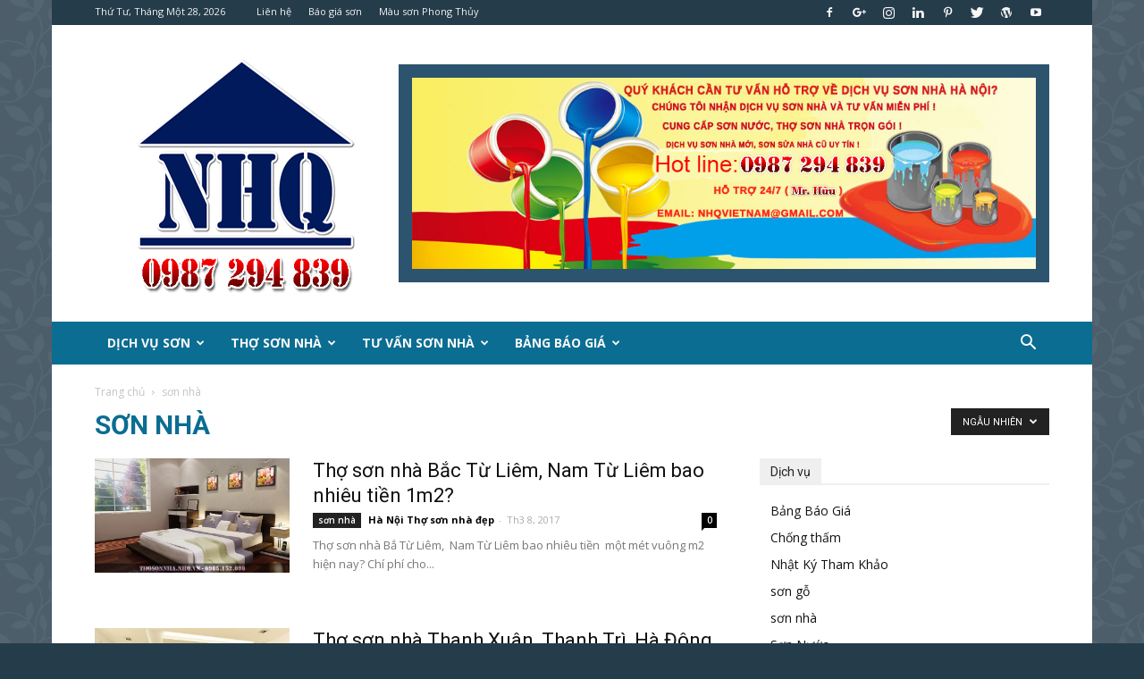

--- FILE ---
content_type: text/html; charset=UTF-8
request_url: https://thosonnha.nhq.vn/son-nha/?filter_by=random_posts
body_size: 22813
content:
<!DOCTYPE html>
<!--[if IE 8]>    <html class="ie8" lang="en"> <![endif]-->
<!--[if IE 9]>    <html class="ie9" lang="en"> <![endif]-->
<!--[if gt IE 8]><!--> <html lang="vi" prefix="og: http://ogp.me/ns# fb: http://ogp.me/ns/fb#"> <!--<![endif]-->
<head>
    <title>sơn nhà | Sơn nhà</title>
    <meta charset="UTF-8" />
    <meta name="viewport" content="width=device-width, initial-scale=1.0">
    <link rel="pingback" href="https://thosonnha.nhq.vn/xmlrpc.php" />
    <title>sơn nhà | Sơn nhà</title>
<link rel="icon" type="image/png" href="http://thosonnha.nhq.vn/wp-content/uploads/2021/06/favicon.ico"><link rel="apple-touch-icon-precomposed" sizes="76x76" href="http://thosonnha.nhq.vn/wp-content/uploads/2021/06/logo-76.png"/><link rel="apple-touch-icon-precomposed" sizes="120x120" href="http://thosonnha.nhq.vn/wp-content/uploads/2021/06/logo-120.png"/><link rel="apple-touch-icon-precomposed" sizes="152x152" href="http://thosonnha.nhq.vn/wp-content/uploads/2021/06/logo-152.png"/><link rel="apple-touch-icon-precomposed" sizes="114x114" href="http://thosonnha.nhq.vn/wp-content/uploads/2021/06/logo-114.png"/><link rel="apple-touch-icon-precomposed" sizes="144x144" href="http://thosonnha.nhq.vn/wp-content/uploads/2021/06/logo-144.png"/>
<!-- This site is optimized with the Yoast SEO plugin v4.3 - https://yoast.com/wordpress/plugins/seo/ -->
<link rel="canonical" href="https://thosonnha.nhq.vn/son-nha/" />
<link rel="next" href="https://thosonnha.nhq.vn/son-nha/page/2/" />
<link rel="publisher" href="https://plus.google.com/u/0/115215383103174509553/posts"/>
<meta property="og:locale" content="vi_VN" />
<meta property="og:type" content="object" />
<meta property="og:title" content="sơn nhà | Sơn nhà" />
<meta property="og:url" content="https://thosonnha.nhq.vn/son-nha/" />
<meta property="og:site_name" content="Sơn nhà" />
<meta property="fb:admins" content="100002962637106" />
<meta property="og:image" content="http://thosonnha.nhq.vn/wp-content/uploads/2015/04/tho-son-nha2.jpg" />
<!-- / Yoast SEO plugin. -->

<link rel='dns-prefetch' href='//fonts.googleapis.com' />
<link rel='dns-prefetch' href='//s.w.org' />
<link rel="alternate" type="application/rss+xml" title="Dòng thông tin Sơn nhà &raquo;" href="https://thosonnha.nhq.vn/feed/" />
<link rel="alternate" type="application/rss+xml" title="Dòng phản hồi Sơn nhà &raquo;" href="https://thosonnha.nhq.vn/comments/feed/" />
<link rel="alternate" type="application/rss+xml" title="Dòng thông tin chuyên mục Sơn nhà &raquo; sơn nhà" href="https://thosonnha.nhq.vn/son-nha/feed/" />
		<script type="text/javascript">
			window._wpemojiSettings = {"baseUrl":"https:\/\/s.w.org\/images\/core\/emoji\/11\/72x72\/","ext":".png","svgUrl":"https:\/\/s.w.org\/images\/core\/emoji\/11\/svg\/","svgExt":".svg","source":{"concatemoji":"https:\/\/thosonnha.nhq.vn\/wp-includes\/js\/wp-emoji-release.min.js?ver=4.9.26"}};
			!function(e,a,t){var n,r,o,i=a.createElement("canvas"),p=i.getContext&&i.getContext("2d");function s(e,t){var a=String.fromCharCode;p.clearRect(0,0,i.width,i.height),p.fillText(a.apply(this,e),0,0);e=i.toDataURL();return p.clearRect(0,0,i.width,i.height),p.fillText(a.apply(this,t),0,0),e===i.toDataURL()}function c(e){var t=a.createElement("script");t.src=e,t.defer=t.type="text/javascript",a.getElementsByTagName("head")[0].appendChild(t)}for(o=Array("flag","emoji"),t.supports={everything:!0,everythingExceptFlag:!0},r=0;r<o.length;r++)t.supports[o[r]]=function(e){if(!p||!p.fillText)return!1;switch(p.textBaseline="top",p.font="600 32px Arial",e){case"flag":return s([55356,56826,55356,56819],[55356,56826,8203,55356,56819])?!1:!s([55356,57332,56128,56423,56128,56418,56128,56421,56128,56430,56128,56423,56128,56447],[55356,57332,8203,56128,56423,8203,56128,56418,8203,56128,56421,8203,56128,56430,8203,56128,56423,8203,56128,56447]);case"emoji":return!s([55358,56760,9792,65039],[55358,56760,8203,9792,65039])}return!1}(o[r]),t.supports.everything=t.supports.everything&&t.supports[o[r]],"flag"!==o[r]&&(t.supports.everythingExceptFlag=t.supports.everythingExceptFlag&&t.supports[o[r]]);t.supports.everythingExceptFlag=t.supports.everythingExceptFlag&&!t.supports.flag,t.DOMReady=!1,t.readyCallback=function(){t.DOMReady=!0},t.supports.everything||(n=function(){t.readyCallback()},a.addEventListener?(a.addEventListener("DOMContentLoaded",n,!1),e.addEventListener("load",n,!1)):(e.attachEvent("onload",n),a.attachEvent("onreadystatechange",function(){"complete"===a.readyState&&t.readyCallback()})),(n=t.source||{}).concatemoji?c(n.concatemoji):n.wpemoji&&n.twemoji&&(c(n.twemoji),c(n.wpemoji)))}(window,document,window._wpemojiSettings);
		</script>
		<style type="text/css">
img.wp-smiley,
img.emoji {
	display: inline !important;
	border: none !important;
	box-shadow: none !important;
	height: 1em !important;
	width: 1em !important;
	margin: 0 .07em !important;
	vertical-align: -0.1em !important;
	background: none !important;
	padding: 0 !important;
}
</style>
<link rel='stylesheet' id='google-fonts-style-css'  href='https://fonts.googleapis.com/css?family=Open+Sans%3A300italic%2C400%2C400italic%2C600%2C600italic%2C700%7CRoboto%3A300%2C400%2C400italic%2C500%2C500italic%2C700%2C900&#038;ver=9.6' type='text/css' media='all' />
<link rel='stylesheet' id='js_composer_front-css'  href='https://thosonnha.nhq.vn/wp-content/plugins/js_composer/assets/css/js_composer.min.css?ver=4.12.1' type='text/css' media='all' />
<link rel='stylesheet' id='td-theme-css'  href='https://thosonnha.nhq.vn/wp-content/themes/Newspaper/style.css?ver=9.6' type='text/css' media='all' />
<script type='text/javascript' src='https://thosonnha.nhq.vn/wp-includes/js/jquery/jquery.js?ver=1.12.4'></script>
<script type='text/javascript' src='https://thosonnha.nhq.vn/wp-includes/js/jquery/jquery-migrate.min.js?ver=1.4.1'></script>
<link rel='https://api.w.org/' href='https://thosonnha.nhq.vn/wp-json/' />
<link rel="EditURI" type="application/rsd+xml" title="RSD" href="https://thosonnha.nhq.vn/xmlrpc.php?rsd" />
<link rel="wlwmanifest" type="application/wlwmanifest+xml" href="https://thosonnha.nhq.vn/wp-includes/wlwmanifest.xml" /> 
<meta name="generator" content="WordPress 4.9.26" />
			<link rel="amphtml" href="https://thosonnha.nhq.vn/amp/son-nha/"/>
			<!--[if lt IE 9]><script src="https://cdnjs.cloudflare.com/ajax/libs/html5shiv/3.7.3/html5shiv.js"></script><![endif]-->
    <meta name="generator" content="Powered by Visual Composer - drag and drop page builder for WordPress."/>
<!--[if lte IE 9]><link rel="stylesheet" type="text/css" href="https://thosonnha.nhq.vn/wp-content/plugins/js_composer/assets/css/vc_lte_ie9.min.css" media="screen"><![endif]--><!--[if IE  8]><link rel="stylesheet" type="text/css" href="https://thosonnha.nhq.vn/wp-content/plugins/js_composer/assets/css/vc-ie8.min.css" media="screen"><![endif]-->
<!-- JS generated by theme -->

<script>
    
    

	    var tdBlocksArray = []; //here we store all the items for the current page

	    //td_block class - each ajax block uses a object of this class for requests
	    function tdBlock() {
		    this.id = '';
		    this.block_type = 1; //block type id (1-234 etc)
		    this.atts = '';
		    this.td_column_number = '';
		    this.td_current_page = 1; //
		    this.post_count = 0; //from wp
		    this.found_posts = 0; //from wp
		    this.max_num_pages = 0; //from wp
		    this.td_filter_value = ''; //current live filter value
		    this.is_ajax_running = false;
		    this.td_user_action = ''; // load more or infinite loader (used by the animation)
		    this.header_color = '';
		    this.ajax_pagination_infinite_stop = ''; //show load more at page x
	    }


        // td_js_generator - mini detector
        (function(){
            var htmlTag = document.getElementsByTagName("html")[0];

	        if ( navigator.userAgent.indexOf("MSIE 10.0") > -1 ) {
                htmlTag.className += ' ie10';
            }

            if ( !!navigator.userAgent.match(/Trident.*rv\:11\./) ) {
                htmlTag.className += ' ie11';
            }

	        if ( navigator.userAgent.indexOf("Edge") > -1 ) {
                htmlTag.className += ' ieEdge';
            }

            if ( /(iPad|iPhone|iPod)/g.test(navigator.userAgent) ) {
                htmlTag.className += ' td-md-is-ios';
            }

            var user_agent = navigator.userAgent.toLowerCase();
            if ( user_agent.indexOf("android") > -1 ) {
                htmlTag.className += ' td-md-is-android';
            }

            if ( -1 !== navigator.userAgent.indexOf('Mac OS X')  ) {
                htmlTag.className += ' td-md-is-os-x';
            }

            if ( /chrom(e|ium)/.test(navigator.userAgent.toLowerCase()) ) {
               htmlTag.className += ' td-md-is-chrome';
            }

            if ( -1 !== navigator.userAgent.indexOf('Firefox') ) {
                htmlTag.className += ' td-md-is-firefox';
            }

            if ( -1 !== navigator.userAgent.indexOf('Safari') && -1 === navigator.userAgent.indexOf('Chrome') ) {
                htmlTag.className += ' td-md-is-safari';
            }

            if( -1 !== navigator.userAgent.indexOf('IEMobile') ){
                htmlTag.className += ' td-md-is-iemobile';
            }

        })();




        var tdLocalCache = {};

        ( function () {
            "use strict";

            tdLocalCache = {
                data: {},
                remove: function (resource_id) {
                    delete tdLocalCache.data[resource_id];
                },
                exist: function (resource_id) {
                    return tdLocalCache.data.hasOwnProperty(resource_id) && tdLocalCache.data[resource_id] !== null;
                },
                get: function (resource_id) {
                    return tdLocalCache.data[resource_id];
                },
                set: function (resource_id, cachedData) {
                    tdLocalCache.remove(resource_id);
                    tdLocalCache.data[resource_id] = cachedData;
                }
            };
        })();

    
    
var td_viewport_interval_list=[{"limitBottom":767,"sidebarWidth":228},{"limitBottom":1018,"sidebarWidth":300},{"limitBottom":1140,"sidebarWidth":324}];
var td_animation_stack_effect="type0";
var tds_animation_stack=true;
var td_animation_stack_specific_selectors=".entry-thumb, img";
var td_animation_stack_general_selectors=".td-animation-stack img, .td-animation-stack .entry-thumb, .post img";
var td_ajax_url="https:\/\/thosonnha.nhq.vn\/wp-admin\/admin-ajax.php?td_theme_name=Newspaper&v=9.6";
var td_get_template_directory_uri="https:\/\/thosonnha.nhq.vn\/wp-content\/themes\/Newspaper";
var tds_snap_menu="snap";
var tds_logo_on_sticky="show";
var tds_header_style="3";
var td_please_wait="Vui l\u00f2ng ch\u1edd...";
var td_email_user_pass_incorrect="Ng\u01b0\u1eddi d\u00f9ng ho\u1eb7c m\u1eadt kh\u1ea9u kh\u00f4ng ch\u00ednh x\u00e1c!";
var td_email_user_incorrect="Email ho\u1eb7c t\u00e0i kho\u1ea3n kh\u00f4ng ch\u00ednh x\u00e1c!";
var td_email_incorrect="Email kh\u00f4ng \u0111\u00fang!";
var tds_more_articles_on_post_enable="";
var tds_more_articles_on_post_time_to_wait="";
var tds_more_articles_on_post_pages_distance_from_top=0;
var tds_theme_color_site_wide="#157091";
var tds_smart_sidebar="enabled";
var tdThemeName="Newspaper";
var td_magnific_popup_translation_tPrev="Tr\u01b0\u1edbc (Left arrow key)";
var td_magnific_popup_translation_tNext="Ti\u1ebfp (Right arrow key)";
var td_magnific_popup_translation_tCounter="%curr% c\u1ee7a %total%";
var td_magnific_popup_translation_ajax_tError="Kh\u00f4ng th\u1ec3 t\u1ea3i n\u1ed9i dung t\u1ea1i %url%";
var td_magnific_popup_translation_image_tError="Kh\u00f4ng th\u1ec3 t\u1ea3i \u1ea3nh #%curr%";
var tdDateNamesI18n={"month_names":["Th\u00e1ng M\u1ed9t","Th\u00e1ng Hai","Th\u00e1ng Ba","Th\u00e1ng T\u01b0","Th\u00e1ng N\u0103m","Th\u00e1ng S\u00e1u","Th\u00e1ng B\u1ea3y","Th\u00e1ng T\u00e1m","Th\u00e1ng Ch\u00edn","Th\u00e1ng M\u01b0\u1eddi","Th\u00e1ng M\u01b0\u1eddi M\u1ed9t","Th\u00e1ng M\u01b0\u1eddi Hai"],"month_names_short":["Th1","Th2","Th3","Th4","Th5","Th6","Th7","Th8","Th9","Th10","Th11","Th12"],"day_names":["Ch\u1ee7 Nh\u1eadt","Th\u1ee9 Hai","Th\u1ee9 Ba","Th\u1ee9 T\u01b0","Th\u1ee9 N\u0103m","Th\u1ee9 S\u00e1u","Th\u1ee9 B\u1ea3y"],"day_names_short":["CN","T2","T3","T4","T5","T6","T7"]};
var td_ad_background_click_link="";
var td_ad_background_click_target="";
</script>


<!-- Header style compiled by theme -->

<style>
    

body {
	background-color:#253c4b;
	background-image:url("http://tranvachthachcao.net/wp-content/uploads/2017/04/backgrou.png");
}
.td-header-wrap .black-menu .sf-menu > .current-menu-item > a,
    .td-header-wrap .black-menu .sf-menu > .current-menu-ancestor > a,
    .td-header-wrap .black-menu .sf-menu > .current-category-ancestor > a,
    .td-header-wrap .black-menu .sf-menu > li > a:hover,
    .td-header-wrap .black-menu .sf-menu > .sfHover > a,
    .td-header-style-12 .td-header-menu-wrap-full,
    .sf-menu > .current-menu-item > a:after,
    .sf-menu > .current-menu-ancestor > a:after,
    .sf-menu > .current-category-ancestor > a:after,
    .sf-menu > li:hover > a:after,
    .sf-menu > .sfHover > a:after,
    .td-header-style-12 .td-affix,
    .header-search-wrap .td-drop-down-search:after,
    .header-search-wrap .td-drop-down-search .btn:hover,
    input[type=submit]:hover,
    .td-read-more a,
    .td-post-category:hover,
    .td-grid-style-1.td-hover-1 .td-big-grid-post:hover .td-post-category,
    .td-grid-style-5.td-hover-1 .td-big-grid-post:hover .td-post-category,
    .td_top_authors .td-active .td-author-post-count,
    .td_top_authors .td-active .td-author-comments-count,
    .td_top_authors .td_mod_wrap:hover .td-author-post-count,
    .td_top_authors .td_mod_wrap:hover .td-author-comments-count,
    .td-404-sub-sub-title a:hover,
    .td-search-form-widget .wpb_button:hover,
    .td-rating-bar-wrap div,
    .td_category_template_3 .td-current-sub-category,
    .dropcap,
    .td_wrapper_video_playlist .td_video_controls_playlist_wrapper,
    .wpb_default,
    .wpb_default:hover,
    .td-left-smart-list:hover,
    .td-right-smart-list:hover,
    .woocommerce-checkout .woocommerce input.button:hover,
    .woocommerce-page .woocommerce a.button:hover,
    .woocommerce-account div.woocommerce .button:hover,
    #bbpress-forums button:hover,
    .bbp_widget_login .button:hover,
    .td-footer-wrapper .td-post-category,
    .td-footer-wrapper .widget_product_search input[type="submit"]:hover,
    .woocommerce .product a.button:hover,
    .woocommerce .product #respond input#submit:hover,
    .woocommerce .checkout input#place_order:hover,
    .woocommerce .woocommerce.widget .button:hover,
    .single-product .product .summary .cart .button:hover,
    .woocommerce-cart .woocommerce table.cart .button:hover,
    .woocommerce-cart .woocommerce .shipping-calculator-form .button:hover,
    .td-next-prev-wrap a:hover,
    .td-load-more-wrap a:hover,
    .td-post-small-box a:hover,
    .page-nav .current,
    .page-nav:first-child > div,
    .td_category_template_8 .td-category-header .td-category a.td-current-sub-category,
    .td_category_template_4 .td-category-siblings .td-category a:hover,
    #bbpress-forums .bbp-pagination .current,
    #bbpress-forums #bbp-single-user-details #bbp-user-navigation li.current a,
    .td-theme-slider:hover .slide-meta-cat a,
    a.vc_btn-black:hover,
    .td-trending-now-wrapper:hover .td-trending-now-title,
    .td-scroll-up,
    .td-smart-list-button:hover,
    .td-weather-information:before,
    .td-weather-week:before,
    .td_block_exchange .td-exchange-header:before,
    .td_block_big_grid_9.td-grid-style-1 .td-post-category,
    .td_block_big_grid_9.td-grid-style-5 .td-post-category,
    .td-grid-style-6.td-hover-1 .td-module-thumb:after,
    .td-pulldown-syle-2 .td-subcat-dropdown ul:after,
    .td_block_template_9 .td-block-title:after,
    .td_block_template_15 .td-block-title:before,
    div.wpforms-container .wpforms-form div.wpforms-submit-container button[type=submit] {
        background-color: #157091;
    }

    .td_block_template_4 .td-related-title .td-cur-simple-item:before {
        border-color: #157091 transparent transparent transparent !important;
    }

    .woocommerce .woocommerce-message .button:hover,
    .woocommerce .woocommerce-error .button:hover,
    .woocommerce .woocommerce-info .button:hover {
        background-color: #157091 !important;
    }
    
    
    .td_block_template_4 .td-related-title .td-cur-simple-item,
    .td_block_template_3 .td-related-title .td-cur-simple-item,
    .td_block_template_9 .td-related-title:after {
        background-color: #157091;
    }

    .woocommerce .product .onsale,
    .woocommerce.widget .ui-slider .ui-slider-handle {
        background: none #157091;
    }

    .woocommerce.widget.widget_layered_nav_filters ul li a {
        background: none repeat scroll 0 0 #157091 !important;
    }

    a,
    cite a:hover,
    .td_mega_menu_sub_cats .cur-sub-cat,
    .td-mega-span h3 a:hover,
    .td_mod_mega_menu:hover .entry-title a,
    .header-search-wrap .result-msg a:hover,
    .td-header-top-menu .td-drop-down-search .td_module_wrap:hover .entry-title a,
    .td-header-top-menu .td-icon-search:hover,
    .td-header-wrap .result-msg a:hover,
    .top-header-menu li a:hover,
    .top-header-menu .current-menu-item > a,
    .top-header-menu .current-menu-ancestor > a,
    .top-header-menu .current-category-ancestor > a,
    .td-social-icon-wrap > a:hover,
    .td-header-sp-top-widget .td-social-icon-wrap a:hover,
    .td-page-content blockquote p,
    .td-post-content blockquote p,
    .mce-content-body blockquote p,
    .comment-content blockquote p,
    .wpb_text_column blockquote p,
    .td_block_text_with_title blockquote p,
    .td_module_wrap:hover .entry-title a,
    .td-subcat-filter .td-subcat-list a:hover,
    .td-subcat-filter .td-subcat-dropdown a:hover,
    .td_quote_on_blocks,
    .dropcap2,
    .dropcap3,
    .td_top_authors .td-active .td-authors-name a,
    .td_top_authors .td_mod_wrap:hover .td-authors-name a,
    .td-post-next-prev-content a:hover,
    .author-box-wrap .td-author-social a:hover,
    .td-author-name a:hover,
    .td-author-url a:hover,
    .td_mod_related_posts:hover h3 > a,
    .td-post-template-11 .td-related-title .td-related-left:hover,
    .td-post-template-11 .td-related-title .td-related-right:hover,
    .td-post-template-11 .td-related-title .td-cur-simple-item,
    .td-post-template-11 .td_block_related_posts .td-next-prev-wrap a:hover,
    .comment-reply-link:hover,
    .logged-in-as a:hover,
    #cancel-comment-reply-link:hover,
    .td-search-query,
    .td-category-header .td-pulldown-category-filter-link:hover,
    .td-category-siblings .td-subcat-dropdown a:hover,
    .td-category-siblings .td-subcat-dropdown a.td-current-sub-category,
    .widget a:hover,
    .td_wp_recentcomments a:hover,
    .archive .widget_archive .current,
    .archive .widget_archive .current a,
    .widget_calendar tfoot a:hover,
    .woocommerce a.added_to_cart:hover,
    .woocommerce-account .woocommerce-MyAccount-navigation a:hover,
    #bbpress-forums li.bbp-header .bbp-reply-content span a:hover,
    #bbpress-forums .bbp-forum-freshness a:hover,
    #bbpress-forums .bbp-topic-freshness a:hover,
    #bbpress-forums .bbp-forums-list li a:hover,
    #bbpress-forums .bbp-forum-title:hover,
    #bbpress-forums .bbp-topic-permalink:hover,
    #bbpress-forums .bbp-topic-started-by a:hover,
    #bbpress-forums .bbp-topic-started-in a:hover,
    #bbpress-forums .bbp-body .super-sticky li.bbp-topic-title .bbp-topic-permalink,
    #bbpress-forums .bbp-body .sticky li.bbp-topic-title .bbp-topic-permalink,
    .widget_display_replies .bbp-author-name,
    .widget_display_topics .bbp-author-name,
    .footer-text-wrap .footer-email-wrap a,
    .td-subfooter-menu li a:hover,
    .footer-social-wrap a:hover,
    a.vc_btn-black:hover,
    .td-smart-list-dropdown-wrap .td-smart-list-button:hover,
    .td_module_17 .td-read-more a:hover,
    .td_module_18 .td-read-more a:hover,
    .td_module_19 .td-post-author-name a:hover,
    .td-instagram-user a,
    .td-pulldown-syle-2 .td-subcat-dropdown:hover .td-subcat-more span,
    .td-pulldown-syle-2 .td-subcat-dropdown:hover .td-subcat-more i,
    .td-pulldown-syle-3 .td-subcat-dropdown:hover .td-subcat-more span,
    .td-pulldown-syle-3 .td-subcat-dropdown:hover .td-subcat-more i,
    .td-block-title-wrap .td-wrapper-pulldown-filter .td-pulldown-filter-display-option:hover,
    .td-block-title-wrap .td-wrapper-pulldown-filter .td-pulldown-filter-display-option:hover i,
    .td-block-title-wrap .td-wrapper-pulldown-filter .td-pulldown-filter-link:hover,
    .td-block-title-wrap .td-wrapper-pulldown-filter .td-pulldown-filter-item .td-cur-simple-item,
    .td_block_template_2 .td-related-title .td-cur-simple-item,
    .td_block_template_5 .td-related-title .td-cur-simple-item,
    .td_block_template_6 .td-related-title .td-cur-simple-item,
    .td_block_template_7 .td-related-title .td-cur-simple-item,
    .td_block_template_8 .td-related-title .td-cur-simple-item,
    .td_block_template_9 .td-related-title .td-cur-simple-item,
    .td_block_template_10 .td-related-title .td-cur-simple-item,
    .td_block_template_11 .td-related-title .td-cur-simple-item,
    .td_block_template_12 .td-related-title .td-cur-simple-item,
    .td_block_template_13 .td-related-title .td-cur-simple-item,
    .td_block_template_14 .td-related-title .td-cur-simple-item,
    .td_block_template_15 .td-related-title .td-cur-simple-item,
    .td_block_template_16 .td-related-title .td-cur-simple-item,
    .td_block_template_17 .td-related-title .td-cur-simple-item,
    .td-theme-wrap .sf-menu ul .td-menu-item > a:hover,
    .td-theme-wrap .sf-menu ul .sfHover > a,
    .td-theme-wrap .sf-menu ul .current-menu-ancestor > a,
    .td-theme-wrap .sf-menu ul .current-category-ancestor > a,
    .td-theme-wrap .sf-menu ul .current-menu-item > a,
    .td_outlined_btn,
     .td_block_categories_tags .td-ct-item:hover {
        color: #157091;
    }

    a.vc_btn-black.vc_btn_square_outlined:hover,
    a.vc_btn-black.vc_btn_outlined:hover,
    .td-mega-menu-page .wpb_content_element ul li a:hover,
    .td-theme-wrap .td-aj-search-results .td_module_wrap:hover .entry-title a,
    .td-theme-wrap .header-search-wrap .result-msg a:hover {
        color: #157091 !important;
    }

    .td-next-prev-wrap a:hover,
    .td-load-more-wrap a:hover,
    .td-post-small-box a:hover,
    .page-nav .current,
    .page-nav:first-child > div,
    .td_category_template_8 .td-category-header .td-category a.td-current-sub-category,
    .td_category_template_4 .td-category-siblings .td-category a:hover,
    #bbpress-forums .bbp-pagination .current,
    .post .td_quote_box,
    .page .td_quote_box,
    a.vc_btn-black:hover,
    .td_block_template_5 .td-block-title > *,
    .td_outlined_btn {
        border-color: #157091;
    }

    .td_wrapper_video_playlist .td_video_currently_playing:after {
        border-color: #157091 !important;
    }

    .header-search-wrap .td-drop-down-search:before {
        border-color: transparent transparent #157091 transparent;
    }

    .block-title > span,
    .block-title > a,
    .block-title > label,
    .widgettitle,
    .widgettitle:after,
    .td-trending-now-title,
    .td-trending-now-wrapper:hover .td-trending-now-title,
    .wpb_tabs li.ui-tabs-active a,
    .wpb_tabs li:hover a,
    .vc_tta-container .vc_tta-color-grey.vc_tta-tabs-position-top.vc_tta-style-classic .vc_tta-tabs-container .vc_tta-tab.vc_active > a,
    .vc_tta-container .vc_tta-color-grey.vc_tta-tabs-position-top.vc_tta-style-classic .vc_tta-tabs-container .vc_tta-tab:hover > a,
    .td_block_template_1 .td-related-title .td-cur-simple-item,
    .woocommerce .product .products h2:not(.woocommerce-loop-product__title),
    .td-subcat-filter .td-subcat-dropdown:hover .td-subcat-more, 
    .td_3D_btn,
    .td_shadow_btn,
    .td_default_btn,
    .td_round_btn, 
    .td_outlined_btn:hover {
    	background-color: #157091;
    }

    .woocommerce div.product .woocommerce-tabs ul.tabs li.active {
    	background-color: #157091 !important;
    }

    .block-title,
    .td_block_template_1 .td-related-title,
    .wpb_tabs .wpb_tabs_nav,
    .vc_tta-container .vc_tta-color-grey.vc_tta-tabs-position-top.vc_tta-style-classic .vc_tta-tabs-container,
    .woocommerce div.product .woocommerce-tabs ul.tabs:before {
        border-color: #157091;
    }
    .td_block_wrap .td-subcat-item a.td-cur-simple-item {
	    color: #157091;
	}


    
    .td-grid-style-4 .entry-title
    {
        background-color: rgba(21, 112, 145, 0.7);
    }

    
    .block-title > span,
    .block-title > span > a,
    .block-title > a,
    .block-title > label,
    .widgettitle,
    .widgettitle:after,
    .td-trending-now-title,
    .td-trending-now-wrapper:hover .td-trending-now-title,
    .wpb_tabs li.ui-tabs-active a,
    .wpb_tabs li:hover a,
    .vc_tta-container .vc_tta-color-grey.vc_tta-tabs-position-top.vc_tta-style-classic .vc_tta-tabs-container .vc_tta-tab.vc_active > a,
    .vc_tta-container .vc_tta-color-grey.vc_tta-tabs-position-top.vc_tta-style-classic .vc_tta-tabs-container .vc_tta-tab:hover > a,
    .td_block_template_1 .td-related-title .td-cur-simple-item,
    .woocommerce .product .products h2:not(.woocommerce-loop-product__title),
    .td-subcat-filter .td-subcat-dropdown:hover .td-subcat-more,
    .td-weather-information:before,
    .td-weather-week:before,
    .td_block_exchange .td-exchange-header:before,
    .td-theme-wrap .td_block_template_3 .td-block-title > *,
    .td-theme-wrap .td_block_template_4 .td-block-title > *,
    .td-theme-wrap .td_block_template_7 .td-block-title > *,
    .td-theme-wrap .td_block_template_9 .td-block-title:after,
    .td-theme-wrap .td_block_template_10 .td-block-title::before,
    .td-theme-wrap .td_block_template_11 .td-block-title::before,
    .td-theme-wrap .td_block_template_11 .td-block-title::after,
    .td-theme-wrap .td_block_template_14 .td-block-title,
    .td-theme-wrap .td_block_template_15 .td-block-title:before,
    .td-theme-wrap .td_block_template_17 .td-block-title:before {
        background-color: #efefef;
    }

    .woocommerce div.product .woocommerce-tabs ul.tabs li.active {
    	background-color: #efefef !important;
    }

    .block-title,
    .td_block_template_1 .td-related-title,
    .wpb_tabs .wpb_tabs_nav,
    .vc_tta-container .vc_tta-color-grey.vc_tta-tabs-position-top.vc_tta-style-classic .vc_tta-tabs-container,
    .woocommerce div.product .woocommerce-tabs ul.tabs:before,
    .td-theme-wrap .td_block_template_5 .td-block-title > *,
    .td-theme-wrap .td_block_template_17 .td-block-title,
    .td-theme-wrap .td_block_template_17 .td-block-title::before {
        border-color: #efefef;
    }

    .td-theme-wrap .td_block_template_4 .td-block-title > *:before,
    .td-theme-wrap .td_block_template_17 .td-block-title::after {
        border-color: #efefef transparent transparent transparent;
    }
    
    .td-theme-wrap .td_block_template_4 .td-related-title .td-cur-simple-item:before {
        border-color: #efefef transparent transparent transparent !important;
    }

    
    .td-theme-wrap .block-title > span,
    .td-theme-wrap .block-title > span > a,
    .td-theme-wrap .widget_rss .block-title .rsswidget,
    .td-theme-wrap .block-title > a,
    .widgettitle,
    .widgettitle > a,
    .td-trending-now-title,
    .wpb_tabs li.ui-tabs-active a,
    .wpb_tabs li:hover a,
    .vc_tta-container .vc_tta-color-grey.vc_tta-tabs-position-top.vc_tta-style-classic .vc_tta-tabs-container .vc_tta-tab.vc_active > a,
    .vc_tta-container .vc_tta-color-grey.vc_tta-tabs-position-top.vc_tta-style-classic .vc_tta-tabs-container .vc_tta-tab:hover > a,
    .td-related-title .td-cur-simple-item,
    .woocommerce div.product .woocommerce-tabs ul.tabs li.active,
    .woocommerce .product .products h2:not(.woocommerce-loop-product__title),
    .td-theme-wrap .td_block_template_2 .td-block-title > *,
    .td-theme-wrap .td_block_template_3 .td-block-title > *,
    .td-theme-wrap .td_block_template_4 .td-block-title > *,
    .td-theme-wrap .td_block_template_5 .td-block-title > *,
    .td-theme-wrap .td_block_template_6 .td-block-title > *,
    .td-theme-wrap .td_block_template_6 .td-block-title:before,
    .td-theme-wrap .td_block_template_7 .td-block-title > *,
    .td-theme-wrap .td_block_template_8 .td-block-title > *,
    .td-theme-wrap .td_block_template_9 .td-block-title > *,
    .td-theme-wrap .td_block_template_10 .td-block-title > *,
    .td-theme-wrap .td_block_template_11 .td-block-title > *,
    .td-theme-wrap .td_block_template_12 .td-block-title > *,
    .td-theme-wrap .td_block_template_13 .td-block-title > span,
    .td-theme-wrap .td_block_template_13 .td-block-title > a,
    .td-theme-wrap .td_block_template_14 .td-block-title > *,
    .td-theme-wrap .td_block_template_14 .td-block-title-wrap .td-wrapper-pulldown-filter .td-pulldown-filter-display-option,
    .td-theme-wrap .td_block_template_14 .td-block-title-wrap .td-wrapper-pulldown-filter .td-pulldown-filter-display-option i,
    .td-theme-wrap .td_block_template_14 .td-block-title-wrap .td-wrapper-pulldown-filter .td-pulldown-filter-display-option:hover,
    .td-theme-wrap .td_block_template_14 .td-block-title-wrap .td-wrapper-pulldown-filter .td-pulldown-filter-display-option:hover i,
    .td-theme-wrap .td_block_template_15 .td-block-title > *,
    .td-theme-wrap .td_block_template_15 .td-block-title-wrap .td-wrapper-pulldown-filter,
    .td-theme-wrap .td_block_template_15 .td-block-title-wrap .td-wrapper-pulldown-filter i,
    .td-theme-wrap .td_block_template_16 .td-block-title > *,
    .td-theme-wrap .td_block_template_17 .td-block-title > * {
    	color: #222222;
    }


    
    .td-header-wrap .td-header-top-menu-full,
    .td-header-wrap .top-header-menu .sub-menu {
        background-color: #253c4b;
    }
    .td-header-style-8 .td-header-top-menu-full {
        background-color: transparent;
    }
    .td-header-style-8 .td-header-top-menu-full .td-header-top-menu {
        background-color: #253c4b;
        padding-left: 15px;
        padding-right: 15px;
    }

    .td-header-wrap .td-header-top-menu-full .td-header-top-menu,
    .td-header-wrap .td-header-top-menu-full {
        border-bottom: none;
    }


    
    .td-header-top-menu,
    .td-header-top-menu a,
    .td-header-wrap .td-header-top-menu-full .td-header-top-menu,
    .td-header-wrap .td-header-top-menu-full a,
    .td-header-style-8 .td-header-top-menu,
    .td-header-style-8 .td-header-top-menu a,
    .td-header-top-menu .td-drop-down-search .entry-title a {
        color: #f2f2f2;
    }

    
    .top-header-menu .current-menu-item > a,
    .top-header-menu .current-menu-ancestor > a,
    .top-header-menu .current-category-ancestor > a,
    .top-header-menu li a:hover,
    .td-header-sp-top-widget .td-icon-search:hover {
        color: #ffffff;
    }

    
    .td-header-wrap .td-header-sp-top-widget .td-icon-font,
    .td-header-style-7 .td-header-top-menu .td-social-icon-wrap .td-icon-font {
        color: #f7f7f7;
    }

    
    .td-header-wrap .td-header-sp-top-widget i.td-icon-font:hover {
        color: #1e73be;
    }


    
    .td-header-wrap .td-header-menu-wrap-full,
    .td-header-menu-wrap.td-affix,
    .td-header-style-3 .td-header-main-menu,
    .td-header-style-3 .td-affix .td-header-main-menu,
    .td-header-style-4 .td-header-main-menu,
    .td-header-style-4 .td-affix .td-header-main-menu,
    .td-header-style-8 .td-header-menu-wrap.td-affix,
    .td-header-style-8 .td-header-top-menu-full {
		background-color: #0b6d92;
    }


    .td-boxed-layout .td-header-style-3 .td-header-menu-wrap,
    .td-boxed-layout .td-header-style-4 .td-header-menu-wrap,
    .td-header-style-3 .td_stretch_content .td-header-menu-wrap,
    .td-header-style-4 .td_stretch_content .td-header-menu-wrap {
    	background-color: #0b6d92 !important;
    }


    @media (min-width: 1019px) {
        .td-header-style-1 .td-header-sp-recs,
        .td-header-style-1 .td-header-sp-logo {
            margin-bottom: 28px;
        }
    }

    @media (min-width: 768px) and (max-width: 1018px) {
        .td-header-style-1 .td-header-sp-recs,
        .td-header-style-1 .td-header-sp-logo {
            margin-bottom: 14px;
        }
    }

    .td-header-style-7 .td-header-top-menu {
        border-bottom: none;
    }
    
    
    
    .sf-menu > .current-menu-item > a:after,
    .sf-menu > .current-menu-ancestor > a:after,
    .sf-menu > .current-category-ancestor > a:after,
    .sf-menu > li:hover > a:after,
    .sf-menu > .sfHover > a:after,
    .td_block_mega_menu .td-next-prev-wrap a:hover,
    .td-mega-span .td-post-category:hover,
    .td-header-wrap .black-menu .sf-menu > li > a:hover,
    .td-header-wrap .black-menu .sf-menu > .current-menu-ancestor > a,
    .td-header-wrap .black-menu .sf-menu > .sfHover > a,
    .td-header-wrap .black-menu .sf-menu > .current-menu-item > a,
    .td-header-wrap .black-menu .sf-menu > .current-menu-ancestor > a,
    .td-header-wrap .black-menu .sf-menu > .current-category-ancestor > a {
        background-color: #253c4b;
    }


    .td_block_mega_menu .td-next-prev-wrap a:hover {
        border-color: #253c4b;
    }

    .header-search-wrap .td-drop-down-search:before {
        border-color: transparent transparent #253c4b transparent;
    }

    .td_mega_menu_sub_cats .cur-sub-cat,
    .td_mod_mega_menu:hover .entry-title a,
    .td-theme-wrap .sf-menu ul .td-menu-item > a:hover,
    .td-theme-wrap .sf-menu ul .sfHover > a,
    .td-theme-wrap .sf-menu ul .current-menu-ancestor > a,
    .td-theme-wrap .sf-menu ul .current-category-ancestor > a,
    .td-theme-wrap .sf-menu ul .current-menu-item > a {
        color: #253c4b;
    }
    
    
    
    .td-header-wrap .td-header-menu-wrap .sf-menu > li > a,
    .td-header-wrap .td-header-menu-social .td-social-icon-wrap a,
    .td-header-style-4 .td-header-menu-social .td-social-icon-wrap i,
    .td-header-style-5 .td-header-menu-social .td-social-icon-wrap i,
    .td-header-style-6 .td-header-menu-social .td-social-icon-wrap i,
    .td-header-style-12 .td-header-menu-social .td-social-icon-wrap i,
    .td-header-wrap .header-search-wrap #td-header-search-button .td-icon-search {
        color: #f9f9f9;
    }
    .td-header-wrap .td-header-menu-social + .td-search-wrapper #td-header-search-button:before {
      background-color: #f9f9f9;
    }
    
    
    .td-theme-wrap .sf-menu .td-normal-menu .sub-menu {
        background-color: #0b6d92;
    }

    
    .td-theme-wrap .sf-menu .td-normal-menu .sub-menu .td-menu-item > a {
        color: #ffffff;
    }

    
    .td-theme-wrap .sf-menu .td-normal-menu .td-menu-item > a:hover,
    .td-theme-wrap .sf-menu .td-normal-menu .sfHover > a,
    .td-theme-wrap .sf-menu .td-normal-menu .current-menu-ancestor > a,
    .td-theme-wrap .sf-menu .td-normal-menu .current-category-ancestor > a,
    .td-theme-wrap .sf-menu .td-normal-menu .current-menu-item > a {
        background-color: #253c4b;
    }

    
    .td-theme-wrap .sf-menu .td-normal-menu .td-menu-item > a:hover,
    .td-theme-wrap .sf-menu .td-normal-menu .sfHover > a,
    .td-theme-wrap .sf-menu .td-normal-menu .current-menu-ancestor > a,
    .td-theme-wrap .sf-menu .td-normal-menu .current-category-ancestor > a,
    .td-theme-wrap .sf-menu .td-normal-menu .current-menu-item > a {
        color: #ffffff;
    }

    
    .td-menu-background:before,
    .td-search-background:before {
        background: rgba(69,132,112,0.85);
        background: -moz-linear-gradient(top, rgba(69,132,112,0.85) 0%, rgba(18,129,153,0.85) 100%);
        background: -webkit-gradient(left top, left bottom, color-stop(0%, rgba(69,132,112,0.85)), color-stop(100%, rgba(18,129,153,0.85)));
        background: -webkit-linear-gradient(top, rgba(69,132,112,0.85) 0%, rgba(18,129,153,0.85) 100%);
        background: -o-linear-gradient(top, rgba(69,132,112,0.85) 0%, rgba(18,129,153,0.85) 100%);
        background: -ms-linear-gradient(top, rgba(69,132,112,0.85) 0%, rgba(18,129,153,0.85) 100%);
        background: linear-gradient(to bottom, rgba(69,132,112,0.85) 0%, rgba(18,129,153,0.85) 100%);
        filter: progid:DXImageTransform.Microsoft.gradient( startColorstr='rgba(69,132,112,0.85)', endColorstr='rgba(18,129,153,0.85)', GradientType=0 );
    }

    
    .td-mobile-content .current-menu-item > a,
    .td-mobile-content .current-menu-ancestor > a,
    .td-mobile-content .current-category-ancestor > a,
    #td-mobile-nav .td-menu-login-section a:hover,
    #td-mobile-nav .td-register-section a:hover,
    #td-mobile-nav .td-menu-socials-wrap a:hover i,
    .td-search-close a:hover i {
        color: #e9ed6c;
    }

    
    .white-popup-block:after {
        background: rgba(42, 128, 203, 0.8);
        background: -moz-linear-gradient(45deg, rgba(42, 128, 203, 0.8) 0%, rgba(66,189,205,0.8) 100%);
        background: -webkit-gradient(left bottom, right top, color-stop(0%, rgba(42, 128, 203, 0.8)), color-stop(100%, rgba(66,189,205,0.8)));
        background: -webkit-linear-gradient(45deg, rgba(42, 128, 203, 0.8) 0%, rgba(66,189,205,0.8) 100%);
        background: -o-linear-gradient(45deg, rgba(42, 128, 203, 0.8) 0%, rgba(66,189,205,0.8) 100%);
        background: -ms-linear-gradient(45deg, rgba(42, 128, 203, 0.8) 0%, rgba(66,189,205,0.8) 100%);
        background: linear-gradient(45deg, rgba(42, 128, 203, 0.8) 0%, rgba(66,189,205,0.8) 100%);
        filter: progid:DXImageTransform.Microsoft.gradient( startColorstr='rgba(42, 128, 203, 0.8)', endColorstr='rgba(66,189,205,0.8)', GradientType=0 );
    }


    
    .td-footer-wrapper,
    .td-footer-wrapper .td_block_template_7 .td-block-title > *,
    .td-footer-wrapper .td_block_template_17 .td-block-title,
    .td-footer-wrapper .td-block-title-wrap .td-wrapper-pulldown-filter {
        background-color: rgba(76,76,76,0.84);
    }

    
    .td-footer-wrapper,
    .td-footer-wrapper a,
    .td-footer-wrapper .block-title a,
    .td-footer-wrapper .block-title span,
    .td-footer-wrapper .block-title label,
    .td-footer-wrapper .td-excerpt,
    .td-footer-wrapper .td-post-author-name span,
    .td-footer-wrapper .td-post-date,
    .td-footer-wrapper .td-social-style3 .td_social_type a,
    .td-footer-wrapper .td-social-style3,
    .td-footer-wrapper .td-social-style4 .td_social_type a,
    .td-footer-wrapper .td-social-style4,
    .td-footer-wrapper .td-social-style9,
    .td-footer-wrapper .td-social-style10,
    .td-footer-wrapper .td-social-style2 .td_social_type a,
    .td-footer-wrapper .td-social-style8 .td_social_type a,
    .td-footer-wrapper .td-social-style2 .td_social_type,
    .td-footer-wrapper .td-social-style8 .td_social_type,
    .td-footer-template-13 .td-social-name,
    .td-footer-wrapper .td_block_template_7 .td-block-title > * {
        color: rgba(252,252,252,0.85);
    }

    .td-footer-wrapper .widget_calendar th,
    .td-footer-wrapper .widget_calendar td,
    .td-footer-wrapper .td-social-style2 .td_social_type .td-social-box,
    .td-footer-wrapper .td-social-style8 .td_social_type .td-social-box,
    .td-social-style-2 .td-icon-font:after {
        border-color: rgba(252,252,252,0.85);
    }

    .td-footer-wrapper .td-module-comments a,
    .td-footer-wrapper .td-post-category,
    .td-footer-wrapper .td-slide-meta .td-post-author-name span,
    .td-footer-wrapper .td-slide-meta .td-post-date {
        color: #fff;
    }

    
	.td-footer-wrapper .block-title > span,
    .td-footer-wrapper .block-title > a,
    .td-footer-wrapper .widgettitle,
    .td-theme-wrap .td-footer-wrapper .td-container .td-block-title > *,
    .td-theme-wrap .td-footer-wrapper .td_block_template_6 .td-block-title:before {
    	color: rgba(255,255,255,0.81);
    }

    
    .td-sub-footer-container {
        background-color: #253c4b;
    }

    
    .td-sub-footer-container,
    .td-subfooter-menu li a {
        color: #e2e2e2;
    }

    
    .td-subfooter-menu li a:hover {
        color: #ffffff;
    }


    
    .post .td-post-header .entry-title {
        color: #0b6d92;
    }
    .td_module_15 .entry-title a {
        color: #0b6d92;
    }

    
    .td-post-content h1,
    .td-post-content h2,
    .td-post-content h3,
    .td-post-content h4,
    .td-post-content h5,
    .td-post-content h6 {
    	color: #111111;
    }

    
    .td-page-header h1,
    .td-page-title,
    .woocommerce-page .page-title {
    	color: #0b6d92;
    }

    
    .td-page-content h1,
    .td-page-content h2,
    .td-page-content h3,
    .td-page-content h4,
    .td-page-content h5,
    .td-page-content h6 {
    	color: #0b6d92;
    }

    .td-page-content .widgettitle {
        color: #fff;
    }

    
    .td-footer-wrapper::before {
        background-image: url('http://tranvachthachcao.net/wp-content/uploads/2017/04/backgrou.png');
    }

    
    .td-footer-wrapper::before {
        background-repeat: repeat;
    }

    
    .top-header-menu > li > a,
    .td-weather-top-widget .td-weather-now .td-big-degrees,
    .td-weather-top-widget .td-weather-header .td-weather-city,
    .td-header-sp-top-menu .td_data_time {
        line-height:26px;
	
    }
    
    .top-header-menu > li,
    .td-header-sp-top-menu,
    #td-outer-wrap .td-header-sp-top-widget .td-search-btns-wrap,
    #td-outer-wrap .td-header-sp-top-widget .td-social-icon-wrap {
        line-height: 26px;
    }
</style>



<script type="application/ld+json">
    {
        "@context": "http://schema.org",
        "@type": "BreadcrumbList",
        "itemListElement": [
            {
                "@type": "ListItem",
                "position": 1,
                "item": {
                    "@type": "WebSite",
                    "@id": "https://thosonnha.nhq.vn/",
                    "name": "Trang chủ"
                }
            },
            {
                "@type": "ListItem",
                "position": 2,
                    "item": {
                    "@type": "WebPage",
                    "@id": "https://thosonnha.nhq.vn/son-nha/",
                    "name": "sơn nhà"
                }
            }    
        ]
    }
</script>
<noscript><style type="text/css"> .wpb_animate_when_almost_visible { opacity: 1; }</style></noscript></head>

<body class="archive category category-son-nha category-63 global-block-template-1 td_category_template_1 td_category_top_posts_style_disable wpb-js-composer js-comp-ver-4.12.1 vc_responsive td-animation-stack-type0 td-boxed-layout">

        <div class="td-scroll-up"><i class="td-icon-menu-up"></i></div>
    
    <div class="td-menu-background"></div>
<div id="td-mobile-nav">
    <div class="td-mobile-container">
        <!-- mobile menu top section -->
        <div class="td-menu-socials-wrap">
            <!-- socials -->
            <div class="td-menu-socials">
                
        <span class="td-social-icon-wrap">
            <a target="_blank" href="https://www.facebook.com/tranvachthachcaohanoi/" title="Facebook">
                <i class="td-icon-font td-icon-facebook"></i>
            </a>
        </span>
        <span class="td-social-icon-wrap">
            <a target="_blank" href="https://plus.google.com/u/2/b/112884123927724013144/112884123927724013144" title="Google+">
                <i class="td-icon-font td-icon-googleplus"></i>
            </a>
        </span>
        <span class="td-social-icon-wrap">
            <a target="_blank" href="http://instagram.com/hungdaik199x#" title="Instagram">
                <i class="td-icon-font td-icon-instagram"></i>
            </a>
        </span>
        <span class="td-social-icon-wrap">
            <a target="_blank" href="https://www.linkedin.com/in/h%C3%B9ng-nguy%E1%BB%85n-3b6133123/" title="Linkedin">
                <i class="td-icon-font td-icon-linkedin"></i>
            </a>
        </span>
        <span class="td-social-icon-wrap">
            <a target="_blank" href="https://www.pinterest.com/adangelchip/" title="Pinterest">
                <i class="td-icon-font td-icon-pinterest"></i>
            </a>
        </span>
        <span class="td-social-icon-wrap">
            <a target="_blank" href="https://twitter.com/nhqvietnam1" title="Twitter">
                <i class="td-icon-font td-icon-twitter"></i>
            </a>
        </span>
        <span class="td-social-icon-wrap">
            <a target="_blank" href="https://thothachcaodonganh.wordpress.com/" title="WordPress">
                <i class="td-icon-font td-icon-wordpress"></i>
            </a>
        </span>
        <span class="td-social-icon-wrap">
            <a target="_blank" href="http://www.youtube.com/channel/UCUasjko798QtRfBLYb4zmTQ" title="Youtube">
                <i class="td-icon-font td-icon-youtube"></i>
            </a>
        </span>            </div>
            <!-- close button -->
            <div class="td-mobile-close">
                <a href="#"><i class="td-icon-close-mobile"></i></a>
            </div>
        </div>

        <!-- login section -->
        
        <!-- menu section -->
        <div class="td-mobile-content">
            <div class="menu-nav-menu-container"><ul id="menu-nav-menu" class="td-mobile-main-menu"><li id="menu-item-11" class="menu-item menu-item-type-taxonomy menu-item-object-category menu-item-has-children menu-item-first menu-item-11"><a title="Dịch vụ Sơn nước" href="https://thosonnha.nhq.vn/son-nuoc/">Dịch vụ sơn<i class="td-icon-menu-right td-element-after"></i></a>
<ul class="sub-menu">
	<li id="menu-item-119" class="menu-item menu-item-type-custom menu-item-object-custom menu-item-119"><a title="Sơn nhà" href="http://thosonnha.nhq.vn/tag/son-nha-dep/">Sơn nhà</a></li>
	<li id="menu-item-663" class="menu-item menu-item-type-taxonomy menu-item-object-category menu-item-663"><a href="https://thosonnha.nhq.vn/chong-tham/">Chống thấm</a></li>
	<li id="menu-item-118" class="menu-item menu-item-type-taxonomy menu-item-object-category menu-item-118"><a title="sơn sắt" href="https://thosonnha.nhq.vn/son-sat/">sơn sắt</a></li>
	<li id="menu-item-117" class="menu-item menu-item-type-taxonomy menu-item-object-category menu-item-117"><a title="sơn gỗ" href="https://thosonnha.nhq.vn/son-go/">sơn gỗ</a></li>
</ul>
</li>
<li id="menu-item-407" class="menu-item menu-item-type-taxonomy menu-item-object-category menu-item-407"><a href="https://thosonnha.nhq.vn/tho-son-nha/">Thợ Sơn nhà</a></li>
<li id="menu-item-140" class="menu-item menu-item-type-taxonomy menu-item-object-category menu-item-140"><a href="https://thosonnha.nhq.vn/tu-van-son-nha/">Tư vấn sơn nhà</a></li>
<li id="menu-item-95" class="menu-item menu-item-type-taxonomy menu-item-object-category menu-item-95"><a title="Bảng báo giá" href="https://thosonnha.nhq.vn/bang-bao-gia/">Bảng Báo Giá</a></li>
</ul></div>        </div>
    </div>

    <!-- register/login section -->
    </div>    <div class="td-search-background"></div>
<div class="td-search-wrap-mob">
	<div class="td-drop-down-search" aria-labelledby="td-header-search-button">
		<form method="get" class="td-search-form" action="https://thosonnha.nhq.vn/">
			<!-- close button -->
			<div class="td-search-close">
				<a href="#"><i class="td-icon-close-mobile"></i></a>
			</div>
			<div role="search" class="td-search-input">
				<span>TÌM KIẾM</span>
				<input id="td-header-search-mob" type="text" value="" name="s" autocomplete="off" />
			</div>
		</form>
		<div id="td-aj-search-mob"></div>
	</div>
</div>

    <style>
        @media (max-width: 767px) {
            .td-header-desktop-wrap {
                display: none;
            }
        }
        @media (min-width: 767px) {
            .td-header-mobile-wrap {
                display: none;
            }
        }
    </style>
    
    <div id="td-outer-wrap" class="td-theme-wrap">
    
        
            <div class="tdc-header-wrap ">

            <!--
Header style 3
-->


<div class="td-header-wrap td-header-style-3 ">
    
    <div class="td-header-top-menu-full td-container-wrap ">
        <div class="td-container td-header-row td-header-top-menu">
            
    <div class="top-bar-style-1">
        
<div class="td-header-sp-top-menu">


	        <div class="td_data_time">
            <div >

                Thứ Tư, Tháng Một 28, 2026
            </div>
        </div>
    <div class="menu-top-container"><ul id="menu-top-nav" class="top-header-menu"><li id="menu-item-864" class="menu-item menu-item-type-post_type menu-item-object-page menu-item-first td-menu-item td-normal-menu menu-item-864"><a href="https://thosonnha.nhq.vn/lien-he-cong-ty-son-nha/">Liên hệ</a></li>
<li id="menu-item-417" class="menu-item menu-item-type-custom menu-item-object-custom td-menu-item td-normal-menu menu-item-417"><a title="Báo giá sơn" href="http://thosonnha.nhq.vn/bang-bao-gia/bao-gia-son-nha-moi-nhat-2015.html">Báo giá sơn</a></li>
<li id="menu-item-617" class="menu-item menu-item-type-custom menu-item-object-custom td-menu-item td-normal-menu menu-item-617"><a title="Màu sơn Phong Thủy" href="http://thosonnha.nhq.vn/tu-van-son-nha/mau-son-nha-theo-phong-thuy.html">Màu sơn Phong Thủy</a></li>
</ul></div></div>
        <div class="td-header-sp-top-widget">
    
    
        
        <span class="td-social-icon-wrap">
            <a target="_blank" href="https://www.facebook.com/tranvachthachcaohanoi/" title="Facebook">
                <i class="td-icon-font td-icon-facebook"></i>
            </a>
        </span>
        <span class="td-social-icon-wrap">
            <a target="_blank" href="https://plus.google.com/u/2/b/112884123927724013144/112884123927724013144" title="Google+">
                <i class="td-icon-font td-icon-googleplus"></i>
            </a>
        </span>
        <span class="td-social-icon-wrap">
            <a target="_blank" href="http://instagram.com/hungdaik199x#" title="Instagram">
                <i class="td-icon-font td-icon-instagram"></i>
            </a>
        </span>
        <span class="td-social-icon-wrap">
            <a target="_blank" href="https://www.linkedin.com/in/h%C3%B9ng-nguy%E1%BB%85n-3b6133123/" title="Linkedin">
                <i class="td-icon-font td-icon-linkedin"></i>
            </a>
        </span>
        <span class="td-social-icon-wrap">
            <a target="_blank" href="https://www.pinterest.com/adangelchip/" title="Pinterest">
                <i class="td-icon-font td-icon-pinterest"></i>
            </a>
        </span>
        <span class="td-social-icon-wrap">
            <a target="_blank" href="https://twitter.com/nhqvietnam1" title="Twitter">
                <i class="td-icon-font td-icon-twitter"></i>
            </a>
        </span>
        <span class="td-social-icon-wrap">
            <a target="_blank" href="https://thothachcaodonganh.wordpress.com/" title="WordPress">
                <i class="td-icon-font td-icon-wordpress"></i>
            </a>
        </span>
        <span class="td-social-icon-wrap">
            <a target="_blank" href="http://www.youtube.com/channel/UCUasjko798QtRfBLYb4zmTQ" title="Youtube">
                <i class="td-icon-font td-icon-youtube"></i>
            </a>
        </span>    </div>    </div>

<!-- LOGIN MODAL -->
        </div>
    </div>

    <div class="td-banner-wrap-full td-container-wrap ">
        <div class="td-container td-header-row td-header-header">
            <div class="td-header-sp-logo">
                        <a class="td-main-logo" href="https://thosonnha.nhq.vn/">
            <img class="td-retina-data" data-retina="http://thosonnha.nhq.vn/wp-content/uploads/2021/06/logo-180.png" src="http://thosonnha.nhq.vn/wp-content/uploads/2021/06/logow.png" alt="Thợ sơn nhà giá rẻ tại Hà Nội"/>
            <span class="td-visual-hidden">Sơn nhà</span>
        </a>
                </div>
                            <div class="td-header-sp-recs">
                    <div class="td-header-rec-wrap">
    <div class="td-a-rec td-a-rec-id-header  td_uid_1_697a03144ad13_rand td_block_template_1">
<style>
/* custom css */
.td_uid_1_697a03144ad13_rand.td-a-rec-img {
				    text-align: left;
				}
				.td_uid_1_697a03144ad13_rand.td-a-rec-img img {
                    margin: 0 auto 0 0;
                }
</style><div class="td-all-devices"><a href="http://thosonnha.nhq.vn/lien-he-cong-ty-son-nha/"><img style="border: 15px solid #2c546e;" src="http://thosonnha.nhq.vn/wp-content/uploads/2021/06/ads-banner.jpg" alt="liên hệ tho son nha ha noi" title="Liên hệ" /></a></div></div>
</div>                </div>
                    </div>
    </div>

    <div class="td-header-menu-wrap-full td-container-wrap ">
        
        <div class="td-header-menu-wrap ">
            <div class="td-container td-header-row td-header-main-menu black-menu">
                <div id="td-header-menu" role="navigation">
    <div id="td-top-mobile-toggle"><a href="#"><i class="td-icon-font td-icon-mobile"></i></a></div>
    <div class="td-main-menu-logo td-logo-in-header">
        		<a class="td-mobile-logo td-sticky-mobile" href="https://thosonnha.nhq.vn/">
			<img class="td-retina-data" data-retina="http://thosonnha.nhq.vn/wp-content/uploads/2021/06/logo-96.png" src="http://thosonnha.nhq.vn/wp-content/uploads/2021/06/logo-48.png" alt="Thợ sơn nhà giá rẻ tại Hà Nội"/>
		</a>
			<a class="td-header-logo td-sticky-mobile" href="https://thosonnha.nhq.vn/">
			<img class="td-retina-data" data-retina="http://thosonnha.nhq.vn/wp-content/uploads/2021/06/logo-180.png" src="http://thosonnha.nhq.vn/wp-content/uploads/2021/06/logow.png" alt="Thợ sơn nhà giá rẻ tại Hà Nội"/>
		</a>
	    </div>
    <div class="menu-nav-menu-container"><ul id="menu-nav-menu-1" class="sf-menu"><li class="menu-item menu-item-type-taxonomy menu-item-object-category menu-item-has-children menu-item-first td-menu-item td-normal-menu menu-item-11"><a title="Dịch vụ Sơn nước" href="https://thosonnha.nhq.vn/son-nuoc/">Dịch vụ sơn</a>
<ul class="sub-menu">
	<li class="menu-item menu-item-type-custom menu-item-object-custom td-menu-item td-normal-menu menu-item-119"><a title="Sơn nhà" href="http://thosonnha.nhq.vn/tag/son-nha-dep/">Sơn nhà</a></li>
	<li class="menu-item menu-item-type-taxonomy menu-item-object-category td-menu-item td-normal-menu menu-item-663"><a href="https://thosonnha.nhq.vn/chong-tham/">Chống thấm</a></li>
	<li class="menu-item menu-item-type-taxonomy menu-item-object-category td-menu-item td-normal-menu menu-item-118"><a title="sơn sắt" href="https://thosonnha.nhq.vn/son-sat/">sơn sắt</a></li>
	<li class="menu-item menu-item-type-taxonomy menu-item-object-category td-menu-item td-normal-menu menu-item-117"><a title="sơn gỗ" href="https://thosonnha.nhq.vn/son-go/">sơn gỗ</a></li>
</ul>
</li>
<li class="menu-item menu-item-type-taxonomy menu-item-object-category td-menu-item td-mega-menu menu-item-407"><a href="https://thosonnha.nhq.vn/tho-son-nha/">Thợ Sơn nhà</a>
<ul class="sub-menu">
	<li id="menu-item-0" class="menu-item-0"><div class="td-container-border"><div class="td-mega-grid"><div class="td_block_wrap td_block_mega_menu td_uid_2_697a03144c806_rand td-no-subcats td_with_ajax_pagination td-pb-border-top td_block_template_1 td_ajax_preloading_preload"  data-td-block-uid="td_uid_2_697a03144c806" ><script>var block_td_uid_2_697a03144c806 = new tdBlock();
block_td_uid_2_697a03144c806.id = "td_uid_2_697a03144c806";
block_td_uid_2_697a03144c806.atts = '{"limit":"5","td_column_number":3,"ajax_pagination":"next_prev","category_id":"33","show_child_cat":30,"td_ajax_filter_type":"td_category_ids_filter","td_ajax_preloading":"preload","block_template_id":"","header_color":"","ajax_pagination_infinite_stop":"","offset":"","td_filter_default_txt":"","td_ajax_filter_ids":"","el_class":"","color_preset":"","border_top":"","css":"","tdc_css":"","class":"td_uid_2_697a03144c806_rand","tdc_css_class":"td_uid_2_697a03144c806_rand","tdc_css_class_style":"td_uid_2_697a03144c806_rand_style"}';
block_td_uid_2_697a03144c806.td_column_number = "3";
block_td_uid_2_697a03144c806.block_type = "td_block_mega_menu";
block_td_uid_2_697a03144c806.post_count = "5";
block_td_uid_2_697a03144c806.found_posts = "21";
block_td_uid_2_697a03144c806.header_color = "";
block_td_uid_2_697a03144c806.ajax_pagination_infinite_stop = "";
block_td_uid_2_697a03144c806.max_num_pages = "5";
tdBlocksArray.push(block_td_uid_2_697a03144c806);
</script><div id=td_uid_2_697a03144c806 class="td_block_inner"><div class="td-mega-row"><div class="td-mega-span">
        <div class="td_module_mega_menu td-animation-stack td_mod_mega_menu">
            <div class="td-module-image">
                <div class="td-module-thumb"><a href="https://thosonnha.nhq.vn/tho-son-nha/tho-son-tuong-nha-tai-ha-noi.html" rel="bookmark" class="td-image-wrap" title="Thợ sơn tường nhà tại Hà Nội"><img class="entry-thumb" src="[data-uri]"alt="" title="Thợ sơn tường nhà tại Hà Nội" data-type="image_tag" data-img-url="https://thosonnha.nhq.vn/wp-content/uploads/2016/05/tho-son-tuong-nha-ha-noi.jpg"  width="218" height="128" /></a></div>                <a href="https://thosonnha.nhq.vn/tho-son-nha/" class="td-post-category">Thợ Sơn nhà</a>            </div>

            <div class="item-details">
                <h3 class="entry-title td-module-title"><a href="https://thosonnha.nhq.vn/tho-son-nha/tho-son-tuong-nha-tai-ha-noi.html" rel="bookmark" title="Thợ sơn tường nhà tại Hà Nội">Thợ sơn tường nhà tại Hà Nội</a></h3>            </div>
        </div>
        </div><div class="td-mega-span">
        <div class="td_module_mega_menu td-animation-stack td_mod_mega_menu">
            <div class="td-module-image">
                <div class="td-module-thumb"><a href="https://thosonnha.nhq.vn/son-nuoc/nhan-son-lai-nha-son-nha-gia-re-tai-ha-noi.html" rel="bookmark" class="td-image-wrap" title="Nhận sơn lại nhà, sơn nhà giá rẻ tại Hà Nội"><img class="entry-thumb" src="[data-uri]"alt="Nhận sơn lại nhà Hà Nội" title="Nhận sơn lại nhà, sơn nhà giá rẻ tại Hà Nội" data-type="image_tag" data-img-url="https://thosonnha.nhq.vn/wp-content/uploads/2015/05/chong_tham_cho_tuong_ngoai_troi.jpg"  width="218" height="142" /></a></div>                <a href="https://thosonnha.nhq.vn/son-nuoc/" class="td-post-category">Sơn Nước</a>            </div>

            <div class="item-details">
                <h3 class="entry-title td-module-title"><a href="https://thosonnha.nhq.vn/son-nuoc/nhan-son-lai-nha-son-nha-gia-re-tai-ha-noi.html" rel="bookmark" title="Nhận sơn lại nhà, sơn nhà giá rẻ tại Hà Nội">Nhận sơn lại nhà, sơn nhà giá rẻ tại Hà Nội</a></h3>            </div>
        </div>
        </div><div class="td-mega-span">
        <div class="td_module_mega_menu td-animation-stack td_mod_mega_menu">
            <div class="td-module-image">
                <div class="td-module-thumb"><a href="https://thosonnha.nhq.vn/tho-son-nha/tho-son-nha-chuyen-nghiep-tai-ha-noi.html" rel="bookmark" class="td-image-wrap" title="Thợ sơn nhà chuyên nghiệp tại Hà Nội"><img class="entry-thumb" src="[data-uri]"alt="Thợ sơn nhà chuyên nghiệp tại Hà Nội" title="Thợ sơn nhà chuyên nghiệp tại Hà Nội" data-type="image_tag" data-img-url="https://thosonnha.nhq.vn/wp-content/uploads/2015/05/tho-son-nha-chuyen-nghiep-1.jpg"  width="200" height="150" /></a></div>                <a href="https://thosonnha.nhq.vn/tho-son-nha/" class="td-post-category">Thợ Sơn nhà</a>            </div>

            <div class="item-details">
                <h3 class="entry-title td-module-title"><a href="https://thosonnha.nhq.vn/tho-son-nha/tho-son-nha-chuyen-nghiep-tai-ha-noi.html" rel="bookmark" title="Thợ sơn nhà chuyên nghiệp tại Hà Nội">Thợ sơn nhà chuyên nghiệp tại Hà Nội</a></h3>            </div>
        </div>
        </div><div class="td-mega-span">
        <div class="td_module_mega_menu td-animation-stack td_mod_mega_menu">
            <div class="td-module-image">
                <div class="td-module-thumb"><a href="https://thosonnha.nhq.vn/tho-son-nha/tho-son-nha-ha-noi.html" rel="bookmark" class="td-image-wrap" title="Thợ sơn nhà Hà Nội, nhận sơn nhà Hà Nội"><img class="entry-thumb" src="[data-uri]"alt="" title="Thợ sơn nhà Hà Nội, nhận sơn nhà Hà Nội" data-type="image_tag" data-img-url="https://thosonnha.nhq.vn/wp-content/uploads/2015/04/tho-son-ha-noi.jpg"  width="218" height="145" /></a></div>                <a href="https://thosonnha.nhq.vn/tho-son-nha/" class="td-post-category">Thợ Sơn nhà</a>            </div>

            <div class="item-details">
                <h3 class="entry-title td-module-title"><a href="https://thosonnha.nhq.vn/tho-son-nha/tho-son-nha-ha-noi.html" rel="bookmark" title="Thợ sơn nhà Hà Nội, nhận sơn nhà Hà Nội">Thợ sơn nhà Hà Nội, nhận sơn nhà Hà Nội</a></h3>            </div>
        </div>
        </div><div class="td-mega-span">
        <div class="td_module_mega_menu td-animation-stack td_mod_mega_menu">
            <div class="td-module-image">
                <div class="td-module-thumb"><a href="https://thosonnha.nhq.vn/son-nuoc/dich-vu-son-lai-sua-chua-van-phong-tron-goi.html" rel="bookmark" class="td-image-wrap" title="Dịch vụ sơn lại, sửa chữa văn phòng trọn gói"><img class="entry-thumb" src="[data-uri]"alt="" title="Dịch vụ sơn lại, sửa chữa văn phòng trọn gói" data-type="image_tag" data-img-url="https://thosonnha.nhq.vn/wp-content/uploads/2015/03/son-van-phong.jpg"  width="200" height="150" /></a></div>                <a href="https://thosonnha.nhq.vn/son-nuoc/" class="td-post-category">Sơn Nước</a>            </div>

            <div class="item-details">
                <h3 class="entry-title td-module-title"><a href="https://thosonnha.nhq.vn/son-nuoc/dich-vu-son-lai-sua-chua-van-phong-tron-goi.html" rel="bookmark" title="Dịch vụ sơn lại, sửa chữa văn phòng trọn gói">Dịch vụ sơn lại, sửa chữa văn phòng trọn gói</a></h3>            </div>
        </div>
        </div></div></div><div class="td-next-prev-wrap"><a href="#" class="td-ajax-prev-page ajax-page-disabled" id="prev-page-td_uid_2_697a03144c806" data-td_block_id="td_uid_2_697a03144c806"><i class="td-icon-font td-icon-menu-left"></i></a><a href="#"  class="td-ajax-next-page" id="next-page-td_uid_2_697a03144c806" data-td_block_id="td_uid_2_697a03144c806"><i class="td-icon-font td-icon-menu-right"></i></a></div><div class="clearfix"></div></div> <!-- ./block1 --></div></div></li>
</ul>
</li>
<li class="menu-item menu-item-type-taxonomy menu-item-object-category td-menu-item td-mega-menu menu-item-140"><a href="https://thosonnha.nhq.vn/tu-van-son-nha/">Tư vấn sơn nhà</a>
<ul class="sub-menu">
	<li class="menu-item-0"><div class="td-container-border"><div class="td-mega-grid"><div class="td_block_wrap td_block_mega_menu td_uid_3_697a03144fef0_rand td-no-subcats td_with_ajax_pagination td-pb-border-top td_block_template_1 td_ajax_preloading_preload"  data-td-block-uid="td_uid_3_697a03144fef0" ><script>var block_td_uid_3_697a03144fef0 = new tdBlock();
block_td_uid_3_697a03144fef0.id = "td_uid_3_697a03144fef0";
block_td_uid_3_697a03144fef0.atts = '{"limit":"5","td_column_number":3,"ajax_pagination":"next_prev","category_id":"20","show_child_cat":30,"td_ajax_filter_type":"td_category_ids_filter","td_ajax_preloading":"preload","block_template_id":"","header_color":"","ajax_pagination_infinite_stop":"","offset":"","td_filter_default_txt":"","td_ajax_filter_ids":"","el_class":"","color_preset":"","border_top":"","css":"","tdc_css":"","class":"td_uid_3_697a03144fef0_rand","tdc_css_class":"td_uid_3_697a03144fef0_rand","tdc_css_class_style":"td_uid_3_697a03144fef0_rand_style"}';
block_td_uid_3_697a03144fef0.td_column_number = "3";
block_td_uid_3_697a03144fef0.block_type = "td_block_mega_menu";
block_td_uid_3_697a03144fef0.post_count = "5";
block_td_uid_3_697a03144fef0.found_posts = "25";
block_td_uid_3_697a03144fef0.header_color = "";
block_td_uid_3_697a03144fef0.ajax_pagination_infinite_stop = "";
block_td_uid_3_697a03144fef0.max_num_pages = "5";
tdBlocksArray.push(block_td_uid_3_697a03144fef0);
</script><div id=td_uid_3_697a03144fef0 class="td_block_inner"><div class="td-mega-row"><div class="td-mega-span">
        <div class="td_module_mega_menu td-animation-stack td_mod_mega_menu">
            <div class="td-module-image">
                <div class="td-module-thumb"><a href="https://thosonnha.nhq.vn/tu-van-son-nha/son-nha-nen-dung-loai-son-nao-tot-nhat.html" rel="bookmark" class="td-image-wrap" title="Sơn nhà nên dùng loại sơn nào tốt nhất ?"><img class="entry-thumb" src="[data-uri]"alt="" title="Sơn nhà nên dùng loại sơn nào tốt nhất ?" data-type="image_tag" data-img-url="https://thosonnha.nhq.vn/wp-content/uploads/2016/05/son-nha-dung-loai-son-nao-tot-nhat-14.jpg"  width="218" height="141" /></a></div>                <a href="https://thosonnha.nhq.vn/tu-van-son-nha/" class="td-post-category">Tư vấn sơn nhà</a>            </div>

            <div class="item-details">
                <h3 class="entry-title td-module-title"><a href="https://thosonnha.nhq.vn/tu-van-son-nha/son-nha-nen-dung-loai-son-nao-tot-nhat.html" rel="bookmark" title="Sơn nhà nên dùng loại sơn nào tốt nhất ?">Sơn nhà nên dùng loại sơn nào tốt nhất ?</a></h3>            </div>
        </div>
        </div><div class="td-mega-span">
        <div class="td_module_mega_menu td-animation-stack td_mod_mega_menu">
            <div class="td-module-image">
                <div class="td-module-thumb"><a href="https://thosonnha.nhq.vn/tu-van-son-nha/khi-son-nha-nen-chon-son-dulux-hay-son-jotun.html" rel="bookmark" class="td-image-wrap" title="Khi Sơn nhà nên chọn sơn dulux hay sơn jotun ?"><img class="entry-thumb" src="[data-uri]"alt="Sơn dulux" title="Khi Sơn nhà nên chọn sơn dulux hay sơn jotun ?" data-type="image_tag" data-img-url="https://thosonnha.nhq.vn/wp-content/uploads/2015/11/son-Dulux.png"  width="218" height="127" /></a></div>                <a href="https://thosonnha.nhq.vn/tu-van-son-nha/" class="td-post-category">Tư vấn sơn nhà</a>            </div>

            <div class="item-details">
                <h3 class="entry-title td-module-title"><a href="https://thosonnha.nhq.vn/tu-van-son-nha/khi-son-nha-nen-chon-son-dulux-hay-son-jotun.html" rel="bookmark" title="Khi Sơn nhà nên chọn sơn dulux hay sơn jotun ?">Khi Sơn nhà nên chọn sơn dulux hay sơn jotun ?</a></h3>            </div>
        </div>
        </div><div class="td-mega-span">
        <div class="td_module_mega_menu td-animation-stack td_mod_mega_menu">
            <div class="td-module-image">
                <div class="td-module-thumb"><a href="https://thosonnha.nhq.vn/tu-van-son-nha/y-nghia-cua-mau-son-nha-theo-phong-thuy.html" rel="bookmark" class="td-image-wrap" title="Ý nghĩa của màu sơn nhà theo phong thủy"><img class="entry-thumb" src="[data-uri]"alt="" title="Ý nghĩa của màu sơn nhà theo phong thủy" data-type="image_tag" data-img-url="https://thosonnha.nhq.vn/wp-content/uploads/2015/05/y-nghia-mau-son-phong-thuy7.jpg"  width="200" height="150" /></a></div>                <a href="https://thosonnha.nhq.vn/nhat-ky-tham-khao/" class="td-post-category">Nhật Ký Tham Khảo</a>            </div>

            <div class="item-details">
                <h3 class="entry-title td-module-title"><a href="https://thosonnha.nhq.vn/tu-van-son-nha/y-nghia-cua-mau-son-nha-theo-phong-thuy.html" rel="bookmark" title="Ý nghĩa của màu sơn nhà theo phong thủy">Ý nghĩa của màu sơn nhà theo phong thủy</a></h3>            </div>
        </div>
        </div><div class="td-mega-span">
        <div class="td_module_mega_menu td-animation-stack td_mod_mega_menu">
            <div class="td-module-image">
                <div class="td-module-thumb"><a href="https://thosonnha.nhq.vn/tu-van-son-nha/tu-van-tham-khao-cac-buoc-son-lai-nha-de-lop-son-ben-dep.html" rel="bookmark" class="td-image-wrap" title="Tư vấn tham khảo các bước sơn lại nhà để lớp sơn bền đẹp"><img class="entry-thumb" src="[data-uri]"alt="thợ sơn nhà cũ, sơn lại nhà cũ chuyên nghiệp" title="Tư vấn tham khảo các bước sơn lại nhà để lớp sơn bền đẹp" data-type="image_tag" data-img-url="https://thosonnha.nhq.vn/wp-content/uploads/2015/05/son-lai-nha-cu.png"  width="218" height="145" /></a></div>                <a href="https://thosonnha.nhq.vn/nhat-ky-tham-khao/" class="td-post-category">Nhật Ký Tham Khảo</a>            </div>

            <div class="item-details">
                <h3 class="entry-title td-module-title"><a href="https://thosonnha.nhq.vn/tu-van-son-nha/tu-van-tham-khao-cac-buoc-son-lai-nha-de-lop-son-ben-dep.html" rel="bookmark" title="Tư vấn tham khảo các bước sơn lại nhà để lớp sơn bền đẹp">Tư vấn tham khảo các bước sơn lại nhà để lớp&#8230;</a></h3>            </div>
        </div>
        </div><div class="td-mega-span">
        <div class="td_module_mega_menu td-animation-stack td_mod_mega_menu">
            <div class="td-module-image">
                <div class="td-module-thumb"><a href="https://thosonnha.nhq.vn/tu-van-son-nha/tham-khao-vai-tro-son-lot-khi-son-tuong-nha.html" rel="bookmark" class="td-image-wrap" title="Tham khảo vai trò sơn lót tường khi sơn tường nhà"><img class="entry-thumb" src="[data-uri]"alt="Sơn lót, sơn lót tường" title="Tham khảo vai trò sơn lót tường khi sơn tường nhà" data-type="image_tag" data-img-url="https://thosonnha.nhq.vn/wp-content/uploads/2015/05/son-lot-tuong.jpg"  width="196" height="150" /></a></div>                <a href="https://thosonnha.nhq.vn/nhat-ky-tham-khao/" class="td-post-category">Nhật Ký Tham Khảo</a>            </div>

            <div class="item-details">
                <h3 class="entry-title td-module-title"><a href="https://thosonnha.nhq.vn/tu-van-son-nha/tham-khao-vai-tro-son-lot-khi-son-tuong-nha.html" rel="bookmark" title="Tham khảo vai trò sơn lót tường khi sơn tường nhà">Tham khảo vai trò sơn lót tường khi sơn tường nhà</a></h3>            </div>
        </div>
        </div></div></div><div class="td-next-prev-wrap"><a href="#" class="td-ajax-prev-page ajax-page-disabled" id="prev-page-td_uid_3_697a03144fef0" data-td_block_id="td_uid_3_697a03144fef0"><i class="td-icon-font td-icon-menu-left"></i></a><a href="#"  class="td-ajax-next-page" id="next-page-td_uid_3_697a03144fef0" data-td_block_id="td_uid_3_697a03144fef0"><i class="td-icon-font td-icon-menu-right"></i></a></div><div class="clearfix"></div></div> <!-- ./block1 --></div></div></li>
</ul>
</li>
<li class="menu-item menu-item-type-taxonomy menu-item-object-category td-menu-item td-mega-menu menu-item-95"><a title="Bảng báo giá" href="https://thosonnha.nhq.vn/bang-bao-gia/">Bảng Báo Giá</a>
<ul class="sub-menu">
	<li class="menu-item-0"><div class="td-container-border"><div class="td-mega-grid"><div class="td_block_wrap td_block_mega_menu td_uid_4_697a031452cd3_rand td-no-subcats td_with_ajax_pagination td-pb-border-top td_block_template_1 td_ajax_preloading_preload"  data-td-block-uid="td_uid_4_697a031452cd3" ><script>var block_td_uid_4_697a031452cd3 = new tdBlock();
block_td_uid_4_697a031452cd3.id = "td_uid_4_697a031452cd3";
block_td_uid_4_697a031452cd3.atts = '{"limit":"5","td_column_number":3,"ajax_pagination":"next_prev","category_id":"15","show_child_cat":30,"td_ajax_filter_type":"td_category_ids_filter","td_ajax_preloading":"preload","block_template_id":"","header_color":"","ajax_pagination_infinite_stop":"","offset":"","td_filter_default_txt":"","td_ajax_filter_ids":"","el_class":"","color_preset":"","border_top":"","css":"","tdc_css":"","class":"td_uid_4_697a031452cd3_rand","tdc_css_class":"td_uid_4_697a031452cd3_rand","tdc_css_class_style":"td_uid_4_697a031452cd3_rand_style"}';
block_td_uid_4_697a031452cd3.td_column_number = "3";
block_td_uid_4_697a031452cd3.block_type = "td_block_mega_menu";
block_td_uid_4_697a031452cd3.post_count = "5";
block_td_uid_4_697a031452cd3.found_posts = "7";
block_td_uid_4_697a031452cd3.header_color = "";
block_td_uid_4_697a031452cd3.ajax_pagination_infinite_stop = "";
block_td_uid_4_697a031452cd3.max_num_pages = "2";
tdBlocksArray.push(block_td_uid_4_697a031452cd3);
</script><div id=td_uid_4_697a031452cd3 class="td_block_inner"><div class="td-mega-row"><div class="td-mega-span">
        <div class="td_module_mega_menu td-animation-stack td_mod_mega_menu">
            <div class="td-module-image">
                <div class="td-module-thumb"><a href="https://thosonnha.nhq.vn/bang-bao-gia/bang-bao-gia-son-nha-tron-goi-moi-nhat.html" rel="bookmark" class="td-image-wrap" title="Bảng báo giá sơn nhà trọn gói mới nhất"><img class="entry-thumb" src="[data-uri]"alt="" title="Bảng báo giá sơn nhà trọn gói mới nhất" data-type="image_tag" data-img-url="https://thosonnha.nhq.vn/wp-content/uploads/2016/04/gia-son-nha-cu-tron-goi-218x150.png"  width="218" height="150" /></a></div>                <a href="https://thosonnha.nhq.vn/bang-bao-gia/" class="td-post-category">Bảng Báo Giá</a>            </div>

            <div class="item-details">
                <h3 class="entry-title td-module-title"><a href="https://thosonnha.nhq.vn/bang-bao-gia/bang-bao-gia-son-nha-tron-goi-moi-nhat.html" rel="bookmark" title="Bảng báo giá sơn nhà trọn gói mới nhất">Bảng báo giá sơn nhà trọn gói mới nhất</a></h3>            </div>
        </div>
        </div><div class="td-mega-span">
        <div class="td_module_mega_menu td-animation-stack td_mod_mega_menu">
            <div class="td-module-image">
                <div class="td-module-thumb"><a href="https://thosonnha.nhq.vn/son-nuoc/bang-bao-gia-son-nha-ha-noi.html" rel="bookmark" class="td-image-wrap" title="Bảng báo giá sơn nhà Hà Nội"><img class="entry-thumb" src="[data-uri]"alt="" title="Bảng báo giá sơn nhà Hà Nội" data-type="image_tag" data-img-url="https://thosonnha.nhq.vn/wp-content/uploads/2015/03/bao-gia-son-ha-noi.png"  width="218" height="61" /></a></div>                <a href="https://thosonnha.nhq.vn/bang-bao-gia/" class="td-post-category">Bảng Báo Giá</a>            </div>

            <div class="item-details">
                <h3 class="entry-title td-module-title"><a href="https://thosonnha.nhq.vn/son-nuoc/bang-bao-gia-son-nha-ha-noi.html" rel="bookmark" title="Bảng báo giá sơn nhà Hà Nội">Bảng báo giá sơn nhà Hà Nội</a></h3>            </div>
        </div>
        </div><div class="td-mega-span">
        <div class="td_module_mega_menu td-animation-stack td_mod_mega_menu">
            <div class="td-module-image">
                <div class="td-module-thumb"><a href="https://thosonnha.nhq.vn/bang-bao-gia/bao-gia-son-kova-son-chong-tham-ngoai-troi-tai-ha-noi.html" rel="bookmark" class="td-image-wrap" title="Báo giá sơn kova, sơn chống thấm ngoài trời tại Hà Nội"><img class="entry-thumb" src="[data-uri]"alt="Báo giá sơn chống thấm ngoài trời kova tại Hà Nội" title="Báo giá sơn kova, sơn chống thấm ngoài trời tại Hà Nội" data-type="image_tag" data-img-url="https://thosonnha.nhq.vn/wp-content/uploads/2015/05/son-chong-tham-kova.jpg"  width="113" height="150" /></a></div>                <a href="https://thosonnha.nhq.vn/bang-bao-gia/" class="td-post-category">Bảng Báo Giá</a>            </div>

            <div class="item-details">
                <h3 class="entry-title td-module-title"><a href="https://thosonnha.nhq.vn/bang-bao-gia/bao-gia-son-kova-son-chong-tham-ngoai-troi-tai-ha-noi.html" rel="bookmark" title="Báo giá sơn kova, sơn chống thấm ngoài trời tại Hà Nội">Báo giá sơn kova, sơn chống thấm ngoài trời tại Hà&#8230;</a></h3>            </div>
        </div>
        </div><div class="td-mega-span">
        <div class="td_module_mega_menu td-animation-stack td_mod_mega_menu">
            <div class="td-module-image">
                <div class="td-module-thumb"><a href="https://thosonnha.nhq.vn/bang-bao-gia/bao-gia-son-nha-tron-goi-voi-son-nuoc-mykolor-2015.html" rel="bookmark" class="td-image-wrap" title="Báo giá sơn nhà trọn gói với sơn nước mykolor 2015"><img class="entry-thumb" src="[data-uri]"alt="Báo giá sơn nước mykolor" title="Báo giá sơn nhà trọn gói với sơn nước mykolor 2015" data-type="image_tag" data-img-url="https://thosonnha.nhq.vn/wp-content/uploads/2015/04/son-mykolor.png"  width="218" height="74" /></a></div>                <a href="https://thosonnha.nhq.vn/bang-bao-gia/" class="td-post-category">Bảng Báo Giá</a>            </div>

            <div class="item-details">
                <h3 class="entry-title td-module-title"><a href="https://thosonnha.nhq.vn/bang-bao-gia/bao-gia-son-nha-tron-goi-voi-son-nuoc-mykolor-2015.html" rel="bookmark" title="Báo giá sơn nhà trọn gói với sơn nước mykolor 2015">Báo giá sơn nhà trọn gói với sơn nước mykolor 2015</a></h3>            </div>
        </div>
        </div><div class="td-mega-span">
        <div class="td_module_mega_menu td-animation-stack td_mod_mega_menu">
            <div class="td-module-image">
                <div class="td-module-thumb"><a href="https://thosonnha.nhq.vn/bang-bao-gia/bao-gia-son-nha-moi-nhat-2015.html" rel="bookmark" class="td-image-wrap" title="Báo giá sơn nhà mới nhất 2015"><img class="entry-thumb" src="[data-uri]"alt="" title="Báo giá sơn nhà mới nhất 2015" data-type="image_tag" data-img-url="https://thosonnha.nhq.vn/wp-content/uploads/2015/04/gia-son-nha.png"  width="218" height="143" /></a></div>                <a href="https://thosonnha.nhq.vn/bang-bao-gia/" class="td-post-category">Bảng Báo Giá</a>            </div>

            <div class="item-details">
                <h3 class="entry-title td-module-title"><a href="https://thosonnha.nhq.vn/bang-bao-gia/bao-gia-son-nha-moi-nhat-2015.html" rel="bookmark" title="Báo giá sơn nhà mới nhất 2015">Báo giá sơn nhà mới nhất 2015</a></h3>            </div>
        </div>
        </div></div></div><div class="td-next-prev-wrap"><a href="#" class="td-ajax-prev-page ajax-page-disabled" id="prev-page-td_uid_4_697a031452cd3" data-td_block_id="td_uid_4_697a031452cd3"><i class="td-icon-font td-icon-menu-left"></i></a><a href="#"  class="td-ajax-next-page" id="next-page-td_uid_4_697a031452cd3" data-td_block_id="td_uid_4_697a031452cd3"><i class="td-icon-font td-icon-menu-right"></i></a></div><div class="clearfix"></div></div> <!-- ./block1 --></div></div></li>
</ul>
</li>
</ul></div></div>


    <div class="header-search-wrap">
        <div class="td-search-btns-wrap">
            <a id="td-header-search-button" href="#" role="button" class="dropdown-toggle " data-toggle="dropdown"><i class="td-icon-search"></i></a>
            <a id="td-header-search-button-mob" href="#" class="dropdown-toggle " data-toggle="dropdown"><i class="td-icon-search"></i></a>
        </div>

        <div class="td-drop-down-search" aria-labelledby="td-header-search-button">
            <form method="get" class="td-search-form" action="https://thosonnha.nhq.vn/">
                <div role="search" class="td-head-form-search-wrap">
                    <input id="td-header-search" type="text" value="" name="s" autocomplete="off" /><input class="wpb_button wpb_btn-inverse btn" type="submit" id="td-header-search-top" value="TÌM KIẾM" />
                </div>
            </form>
            <div id="td-aj-search"></div>
        </div>
    </div>
            </div>
        </div>
    </div>

</div>
            </div>

            




        <!-- subcategory -->
        <div class="td-category-header td-container-wrap">
            <div class="td-container">
                <div class="td-pb-row">
                    <div class="td-pb-span12">
                        <div class="td-crumb-container"><div class="entry-crumbs"><span><a title="" class="entry-crumb" href="https://thosonnha.nhq.vn/">Trang chủ</a></span> <i class="td-icon-right td-bread-sep td-bred-no-url-last"></i> <span class="td-bred-no-url-last">sơn nhà</span></div></div>

                            <h1 class="entry-title td-page-title">sơn nhà</h1>
                            
                    </div>
                </div>
                <div class="td-category-pulldown-filter td-wrapper-pulldown-filter"><div class="td-pulldown-filter-display-option"><div class="td-subcat-more">Ngẫu nhiên <i class="td-icon-menu-down"></i></div><ul class="td-pulldown-filter-list"><li class="td-pulldown-filter-item"><a class="td-pulldown-category-filter-link" id="td_uid_6_697a031456273" data-td_block_id="td_uid_5_697a03145626f" href="https://thosonnha.nhq.vn/son-nha/">Mới nhất</a></li><li class="td-pulldown-filter-item"><a class="td-pulldown-category-filter-link" id="td_uid_7_697a031456275" data-td_block_id="td_uid_5_697a03145626f" href="https://thosonnha.nhq.vn/son-nha/?filter_by=featured">Tin tiêu biểu</a></li><li class="td-pulldown-filter-item"><a class="td-pulldown-category-filter-link" id="td_uid_8_697a031456276" data-td_block_id="td_uid_5_697a03145626f" href="https://thosonnha.nhq.vn/son-nha/?filter_by=popular">Phổ biến nhất</a></li><li class="td-pulldown-filter-item"><a class="td-pulldown-category-filter-link" id="td_uid_9_697a031456277" data-td_block_id="td_uid_5_697a03145626f" href="https://thosonnha.nhq.vn/son-nha/?filter_by=popular7">Xem nhiều theo tuần</a></li><li class="td-pulldown-filter-item"><a class="td-pulldown-category-filter-link" id="td_uid_10_697a031456278" data-td_block_id="td_uid_5_697a03145626f" href="https://thosonnha.nhq.vn/son-nha/?filter_by=review_high">Bằng Điểm Đánh Giá</a></li><li class="td-pulldown-filter-item"><a class="td-pulldown-category-filter-link" id="td_uid_11_697a031456279" data-td_block_id="td_uid_5_697a03145626f" href="https://thosonnha.nhq.vn/son-nha/?filter_by=random_posts">Ngẫu nhiên</a></li></ul></div></div>            </div>
        </div>

        
	
<div class="td-main-content-wrap td-container-wrap">
    <div class="td-container">

        <!-- content -->
        <div class="td-pb-row">
                                        <div class="td-pb-span8 td-main-content">
                                <div class="td-ss-main-content">
                                    
        <div class="td_module_10 td_module_wrap td-animation-stack">
            <div class="td-module-thumb"><a href="https://thosonnha.nhq.vn/son-nha/tho-son-nha-bac-tu-liem-nam-tu-liem-bao-nhieu-tien-1m2.html" rel="bookmark" class="td-image-wrap" title="Thợ sơn nhà Bắc Từ Liêm, Nam Từ Liêm bao nhiêu tiền 1m2?"><img class="entry-thumb" src="[data-uri]"alt="" title="Thợ sơn nhà Bắc Từ Liêm, Nam Từ Liêm bao nhiêu tiền 1m2?" data-type="image_tag" data-img-url="https://thosonnha.nhq.vn/wp-content/uploads/2017/03/tho-son-nha-bac-tu-liem-nam-tu-liem-bao.jpg"  width="218" height="128" /></a></div>
            <div class="item-details">
            <h3 class="entry-title td-module-title"><a href="https://thosonnha.nhq.vn/son-nha/tho-son-nha-bac-tu-liem-nam-tu-liem-bao-nhieu-tien-1m2.html" rel="bookmark" title="Thợ sơn nhà Bắc Từ Liêm, Nam Từ Liêm bao nhiêu tiền 1m2?">Thợ sơn nhà Bắc Từ Liêm, Nam Từ Liêm bao nhiêu tiền 1m2?</a></h3>
                <div class="td-module-meta-info">
                    <a href="https://thosonnha.nhq.vn/son-nha/" class="td-post-category">sơn nhà</a>                        <span class="td-post-author-name"><a href="https://thosonnha.nhq.vn/author/thosonnhadep/">Hà Nội Thợ sơn nhà đẹp</a> <span>-</span> </span>                        <span class="td-post-date"><time class="entry-date updated td-module-date" datetime="2017-03-08T15:49:46+00:00" >Th3 8, 2017</time></span>                        <div class="td-module-comments"><a href="https://thosonnha.nhq.vn/son-nha/tho-son-nha-bac-tu-liem-nam-tu-liem-bao-nhieu-tien-1m2.html#respond">0</a></div>                </div>

                <div class="td-excerpt">
                       		Thợ sơn nhà Bắ Từ Liêm,  Nam Từ Liêm bao nhiêu tiền  một mét vuông m2 hiện nay? Chí phí cho...                </div>
            </div>

        </div>

        
        <div class="td_module_10 td_module_wrap td-animation-stack">
            <div class="td-module-thumb"><a href="https://thosonnha.nhq.vn/son-nha/tho-son-nha-thanh-xuan-thanh-tri-ha-dong-gia-re.html" rel="bookmark" class="td-image-wrap" title="Thợ sơn nhà Thanh Xuân, Thanh Trì, Hà Đông giá rẻ"><img class="entry-thumb" src="[data-uri]"alt="" title="Thợ sơn nhà Thanh Xuân, Thanh Trì, Hà Đông giá rẻ" data-type="image_tag" data-img-url="https://thosonnha.nhq.vn/wp-content/uploads/2017/03/tho-son-nha-thanh-xuan-thanh-tri-ha-dong-gia.jpg"  width="218" height="128" /></a></div>
            <div class="item-details">
            <h3 class="entry-title td-module-title"><a href="https://thosonnha.nhq.vn/son-nha/tho-son-nha-thanh-xuan-thanh-tri-ha-dong-gia-re.html" rel="bookmark" title="Thợ sơn nhà Thanh Xuân, Thanh Trì, Hà Đông giá rẻ">Thợ sơn nhà Thanh Xuân, Thanh Trì, Hà Đông giá rẻ</a></h3>
                <div class="td-module-meta-info">
                    <a href="https://thosonnha.nhq.vn/son-nha/" class="td-post-category">sơn nhà</a>                        <span class="td-post-author-name"><a href="https://thosonnha.nhq.vn/author/thosonnhadep/">Hà Nội Thợ sơn nhà đẹp</a> <span>-</span> </span>                        <span class="td-post-date"><time class="entry-date updated td-module-date" datetime="2017-03-07T04:49:46+00:00" >Th3 7, 2017</time></span>                        <div class="td-module-comments"><a href="https://thosonnha.nhq.vn/son-nha/tho-son-nha-thanh-xuan-thanh-tri-ha-dong-gia-re.html#respond">0</a></div>                </div>

                <div class="td-excerpt">
                       		Thợ sơn nhà chuyên nghiệp chuyên sơn sửa nhà, sửa chữa nhà, quét vôi ve, chống thấm tường, làm điện nước,...                </div>
            </div>

        </div>

        
        <div class="td_module_10 td_module_wrap td-animation-stack">
            <div class="td-module-thumb"><a href="https://thosonnha.nhq.vn/son-nha/son-nha-bao-lau-thi-kho.html" rel="bookmark" class="td-image-wrap" title="Sơn nhà bao lâu thì khô?"><img class="entry-thumb" src="[data-uri]"alt="" title="Sơn nhà bao lâu thì khô?" data-type="image_tag" data-img-url="https://thosonnha.nhq.vn/wp-content/uploads/2017/03/son-nha-bao-lau-thi-kho.jpg"  width="200" height="150" /></a></div>
            <div class="item-details">
            <h3 class="entry-title td-module-title"><a href="https://thosonnha.nhq.vn/son-nha/son-nha-bao-lau-thi-kho.html" rel="bookmark" title="Sơn nhà bao lâu thì khô?">Sơn nhà bao lâu thì khô?</a></h3>
                <div class="td-module-meta-info">
                    <a href="https://thosonnha.nhq.vn/son-nha/" class="td-post-category">sơn nhà</a>                        <span class="td-post-author-name"><a href="https://thosonnha.nhq.vn/author/thosonnhadep/">Hà Nội Thợ sơn nhà đẹp</a> <span>-</span> </span>                        <span class="td-post-date"><time class="entry-date updated td-module-date" datetime="2017-03-05T17:49:46+00:00" >Th3 5, 2017</time></span>                        <div class="td-module-comments"><a href="https://thosonnha.nhq.vn/son-nha/son-nha-bao-lau-thi-kho.html#respond">0</a></div>                </div>

                <div class="td-excerpt">
                       		Sơn nhà xong bao lâu thì khô, sơn nhà xong bao lâu thì ở được, sơn nhà có độc hại không?...                </div>
            </div>

        </div>

        
        <div class="td_module_10 td_module_wrap td-animation-stack">
            <div class="td-module-thumb"><a href="https://thosonnha.nhq.vn/son-nha/bao-gia-son-gia-da-gia-go-chuyen-nghiep.html" rel="bookmark" class="td-image-wrap" title="Báo giá sơn giả đá giả gỗ chuyên nghiệp"><img class="entry-thumb" src="[data-uri]"alt="" title="Báo giá sơn giả đá giả gỗ chuyên nghiệp" data-type="image_tag" data-img-url="https://thosonnha.nhq.vn/wp-content/uploads/2017/03/bao-gia-son-gia-da-gia-go-chuyen-nghiep.jpg"  width="218" height="128" /></a></div>
            <div class="item-details">
            <h3 class="entry-title td-module-title"><a href="https://thosonnha.nhq.vn/son-nha/bao-gia-son-gia-da-gia-go-chuyen-nghiep.html" rel="bookmark" title="Báo giá sơn giả đá giả gỗ chuyên nghiệp">Báo giá sơn giả đá giả gỗ chuyên nghiệp</a></h3>
                <div class="td-module-meta-info">
                    <a href="https://thosonnha.nhq.vn/son-nha/" class="td-post-category">sơn nhà</a>                        <span class="td-post-author-name"><a href="https://thosonnha.nhq.vn/author/thosonnhadep/">Hà Nội Thợ sơn nhà đẹp</a> <span>-</span> </span>                        <span class="td-post-date"><time class="entry-date updated td-module-date" datetime="2017-03-04T16:49:46+00:00" >Th3 4, 2017</time></span>                        <div class="td-module-comments"><a href="https://thosonnha.nhq.vn/son-nha/bao-gia-son-gia-da-gia-go-chuyen-nghiep.html#respond">0</a></div>                </div>

                <div class="td-excerpt">
                    
BÁO GIÁ SƠN GIẢ ĐÁ 2016:

 	Khối lượng &gt;10m dài : 280.000 vnđ
 	Khối lượng &gt;10m2 : 350.000 vnđ

BÁO GIÁ SƠN GIẢ GỖ 2016:

...                </div>
            </div>

        </div>

        
        <div class="td_module_10 td_module_wrap td-animation-stack">
            <div class="td-module-thumb"><a href="https://thosonnha.nhq.vn/son-nha/cach-son-sua-nha-cho-ben-lau-va-dep-hon.html" rel="bookmark" class="td-image-wrap" title="Cách sơn sửa nhà cho bền lâu và đẹp hơn"><img class="entry-thumb" src="[data-uri]"alt="" title="Cách sơn sửa nhà cho bền lâu và đẹp hơn" data-type="image_tag" data-img-url="https://thosonnha.nhq.vn/wp-content/uploads/2017/03/cach-son-sua-nha-cho-ben-lau-va-dep-hon.jpg"  width="218" height="128" /></a></div>
            <div class="item-details">
            <h3 class="entry-title td-module-title"><a href="https://thosonnha.nhq.vn/son-nha/cach-son-sua-nha-cho-ben-lau-va-dep-hon.html" rel="bookmark" title="Cách sơn sửa nhà cho bền lâu và đẹp hơn">Cách sơn sửa nhà cho bền lâu và đẹp hơn</a></h3>
                <div class="td-module-meta-info">
                    <a href="https://thosonnha.nhq.vn/son-nha/" class="td-post-category">sơn nhà</a>                        <span class="td-post-author-name"><a href="https://thosonnha.nhq.vn/author/thosonnhadep/">Hà Nội Thợ sơn nhà đẹp</a> <span>-</span> </span>                        <span class="td-post-date"><time class="entry-date updated td-module-date" datetime="2017-03-07T19:49:46+00:00" >Th3 7, 2017</time></span>                        <div class="td-module-comments"><a href="https://thosonnha.nhq.vn/son-nha/cach-son-sua-nha-cho-ben-lau-va-dep-hon.html#respond">0</a></div>                </div>

                <div class="td-excerpt">
                       		Cách sơn sửa nhà cho bền lâu hơn, đẹp hơn là bất cứ gia đình nào cũng mong muốn để đỡ phải tốn nhiều chi...                </div>
            </div>

        </div>

        
        <div class="td_module_10 td_module_wrap td-animation-stack">
            <div class="td-module-thumb"><a href="https://thosonnha.nhq.vn/son-nha/dich-vu-son-nha-tron-goi-ca-vat-lieu-son-va-nhan-cong-hn.html" rel="bookmark" class="td-image-wrap" title="Dịch vụ sơn nhà trọn gói cả vật liệu sơn và nhân công HN"><img class="entry-thumb" src="[data-uri]"alt="" title="Dịch vụ sơn nhà trọn gói cả vật liệu sơn và nhân công HN" data-type="image_tag" data-img-url="https://thosonnha.nhq.vn/wp-content/uploads/2017/03/dich-vu-son-nha-tron-goi-ca-vat-lieu-son.png"  width="218" height="128" /></a></div>
            <div class="item-details">
            <h3 class="entry-title td-module-title"><a href="https://thosonnha.nhq.vn/son-nha/dich-vu-son-nha-tron-goi-ca-vat-lieu-son-va-nhan-cong-hn.html" rel="bookmark" title="Dịch vụ sơn nhà trọn gói cả vật liệu sơn và nhân công HN">Dịch vụ sơn nhà trọn gói cả vật liệu sơn và nhân công HN</a></h3>
                <div class="td-module-meta-info">
                    <a href="https://thosonnha.nhq.vn/son-nha/" class="td-post-category">sơn nhà</a>                        <span class="td-post-author-name"><a href="https://thosonnha.nhq.vn/author/thosonnhadep/">Hà Nội Thợ sơn nhà đẹp</a> <span>-</span> </span>                        <span class="td-post-date"><time class="entry-date updated td-module-date" datetime="2017-03-07T09:49:46+00:00" >Th3 7, 2017</time></span>                        <div class="td-module-comments"><a href="https://thosonnha.nhq.vn/son-nha/dich-vu-son-nha-tron-goi-ca-vat-lieu-son-va-nhan-cong-hn.html#respond">0</a></div>                </div>

                <div class="td-excerpt">
                       		Dịch vụ sơn nhà trọn gói, thi công sơn nhà trọn gói cả phần vật liệu sơn, nhân công, tiền công...                </div>
            </div>

        </div>

        
        <div class="td_module_10 td_module_wrap td-animation-stack">
            <div class="td-module-thumb"><a href="https://thosonnha.nhq.vn/son-nha/tho-son-nha-cau-giay-ba-dinh-dong-da-tron-goi-gia-re.html" rel="bookmark" class="td-image-wrap" title="Thợ sơn nhà Cầu Giấy, Ba Đình, Đống Đa trọn gói giá rẻ"><img class="entry-thumb" src="[data-uri]"alt="" title="Thợ sơn nhà Cầu Giấy, Ba Đình, Đống Đa trọn gói giá rẻ" data-type="image_tag" data-img-url="https://thosonnha.nhq.vn/wp-content/uploads/2017/03/tho-son-nha-cau-giay-ba-dinh-dong-da-tron.jpg"  width="218" height="128" /></a></div>
            <div class="item-details">
            <h3 class="entry-title td-module-title"><a href="https://thosonnha.nhq.vn/son-nha/tho-son-nha-cau-giay-ba-dinh-dong-da-tron-goi-gia-re.html" rel="bookmark" title="Thợ sơn nhà Cầu Giấy, Ba Đình, Đống Đa trọn gói giá rẻ">Thợ sơn nhà Cầu Giấy, Ba Đình, Đống Đa trọn gói giá rẻ</a></h3>
                <div class="td-module-meta-info">
                    <a href="https://thosonnha.nhq.vn/son-nha/" class="td-post-category">sơn nhà</a>                        <span class="td-post-author-name"><a href="https://thosonnha.nhq.vn/author/thosonnhadep/">Hà Nội Thợ sơn nhà đẹp</a> <span>-</span> </span>                        <span class="td-post-date"><time class="entry-date updated td-module-date" datetime="2017-03-06T23:49:46+00:00" >Th3 6, 2017</time></span>                        <div class="td-module-comments"><a href="https://thosonnha.nhq.vn/son-nha/tho-son-nha-cau-giay-ba-dinh-dong-da-tron-goi-gia-re.html#respond">0</a></div>                </div>

                <div class="td-excerpt">
                       		Chúng tôi là thợ sơn nhà chuyên cung cấp nhân công sơn nhà, vật liệu sơn nhà, sơn nước, bột trét,...                </div>
            </div>

        </div>

        
        <div class="td_module_10 td_module_wrap td-animation-stack">
            <div class="td-module-thumb"><a href="https://thosonnha.nhq.vn/son-nha/gia-tho-son-nha-gia-thue-tho-son-nha-la-bao-nhieu.html" rel="bookmark" class="td-image-wrap" title="Giá thợ sơn nhà, giá thuê thợ sơn nhà là bao nhiêu?"><img class="entry-thumb" src="[data-uri]"alt="" title="Giá thợ sơn nhà, giá thuê thợ sơn nhà là bao nhiêu?" data-type="image_tag" data-img-url="https://thosonnha.nhq.vn/wp-content/uploads/2017/03/gia-tho-son-nha-gia-thue-tho-son-nha-la.jpg"  width="218" height="110" /></a></div>
            <div class="item-details">
            <h3 class="entry-title td-module-title"><a href="https://thosonnha.nhq.vn/son-nha/gia-tho-son-nha-gia-thue-tho-son-nha-la-bao-nhieu.html" rel="bookmark" title="Giá thợ sơn nhà, giá thuê thợ sơn nhà là bao nhiêu?">Giá thợ sơn nhà, giá thuê thợ sơn nhà là bao nhiêu?</a></h3>
                <div class="td-module-meta-info">
                    <a href="https://thosonnha.nhq.vn/son-nha/" class="td-post-category">sơn nhà</a>                        <span class="td-post-author-name"><a href="https://thosonnha.nhq.vn/author/thosonnhadep/">Hà Nội Thợ sơn nhà đẹp</a> <span>-</span> </span>                        <span class="td-post-date"><time class="entry-date updated td-module-date" datetime="2017-03-08T05:49:46+00:00" >Th3 8, 2017</time></span>                        <div class="td-module-comments"><a href="https://thosonnha.nhq.vn/son-nha/gia-tho-son-nha-gia-thue-tho-son-nha-la-bao-nhieu.html#respond">0</a></div>                </div>

                <div class="td-excerpt">
                       		Giá thuê thợ sơn nhà, giá thợ sơn nhà, giá thợ sơn nước là bao nhiêu tiền, báo giá tiền công...                </div>
            </div>

        </div>

        
        <div class="td_module_10 td_module_wrap td-animation-stack">
            <div class="td-module-thumb"><a href="https://thosonnha.nhq.vn/son-nha/can-tim-doi-tho-son-nha-ha-noi-gia-re-tron-goi.html" rel="bookmark" class="td-image-wrap" title="Cần tìm đội thợ sơn nhà Hà Nội giá rẻ trọn gói"><img class="entry-thumb" src="[data-uri]"alt="" title="Cần tìm đội thợ sơn nhà Hà Nội giá rẻ trọn gói" data-type="image_tag" data-img-url="https://thosonnha.nhq.vn/wp-content/uploads/2017/03/can-tim-doi-tho-son-nha-ha-noi-gia-re.jpg"  width="218" height="128" /></a></div>
            <div class="item-details">
            <h3 class="entry-title td-module-title"><a href="https://thosonnha.nhq.vn/son-nha/can-tim-doi-tho-son-nha-ha-noi-gia-re-tron-goi.html" rel="bookmark" title="Cần tìm đội thợ sơn nhà Hà Nội giá rẻ trọn gói">Cần tìm đội thợ sơn nhà Hà Nội giá rẻ trọn gói</a></h3>
                <div class="td-module-meta-info">
                    <a href="https://thosonnha.nhq.vn/son-nha/" class="td-post-category">sơn nhà</a>                        <span class="td-post-author-name"><a href="https://thosonnha.nhq.vn/author/thosonnhadep/">Hà Nội Thợ sơn nhà đẹp</a> <span>-</span> </span>                        <span class="td-post-date"><time class="entry-date updated td-module-date" datetime="2017-03-08T10:49:46+00:00" >Th3 8, 2017</time></span>                        <div class="td-module-comments"><a href="https://thosonnha.nhq.vn/son-nha/can-tim-doi-tho-son-nha-ha-noi-gia-re-tron-goi.html#respond">0</a></div>                </div>

                <div class="td-excerpt">
                       		Mình đang cần tìm đội thợ sơn nhà, yêu cầu có tay nghề cao cao, trung thực trên địa bàn Hà...                </div>
            </div>

        </div>

        
        <div class="td_module_10 td_module_wrap td-animation-stack">
            <div class="td-module-thumb"><a href="https://thosonnha.nhq.vn/son-nha/tho-son-nha-gia-re-nhat-tai-ha-noi.html" rel="bookmark" class="td-image-wrap" title="Thợ sơn nhà giá rẻ nhất tại Hà Nội"><img class="entry-thumb" src="[data-uri]"alt="" title="Thợ sơn nhà giá rẻ nhất tại Hà Nội" data-type="image_tag" data-img-url="https://thosonnha.nhq.vn/wp-content/uploads/2017/03/tho-son-nha-gia-re-nhat-tai-ha-noi.png"  width="218" height="128" /></a></div>
            <div class="item-details">
            <h3 class="entry-title td-module-title"><a href="https://thosonnha.nhq.vn/son-nha/tho-son-nha-gia-re-nhat-tai-ha-noi.html" rel="bookmark" title="Thợ sơn nhà giá rẻ nhất tại Hà Nội">Thợ sơn nhà giá rẻ nhất tại Hà Nội</a></h3>
                <div class="td-module-meta-info">
                    <a href="https://thosonnha.nhq.vn/son-nha/" class="td-post-category">sơn nhà</a>                        <span class="td-post-author-name"><a href="https://thosonnha.nhq.vn/author/thosonnhadep/">Hà Nội Thợ sơn nhà đẹp</a> <span>-</span> </span>                        <span class="td-post-date"><time class="entry-date updated td-module-date" datetime="2017-03-07T14:49:46+00:00" >Th3 7, 2017</time></span>                        <div class="td-module-comments"><a href="https://thosonnha.nhq.vn/son-nha/tho-son-nha-gia-re-nhat-tai-ha-noi.html#respond">0</a></div>                </div>

                <div class="td-excerpt">
                       		Thợ sơn nhà giá rẻ nhất tại Hà Nội với dịch vụ sơn sửa nhà trọn gói, cơi nới, cải tạo,...                </div>
            </div>

        </div>

        
        <div class="td_module_10 td_module_wrap td-animation-stack">
            <div class="td-module-thumb"><a href="https://thosonnha.nhq.vn/son-nha/mau-thach-cao-phong-khach-dep-sang-trong-nhat.html" rel="bookmark" class="td-image-wrap" title="Mẫu thạch cao phòng khách đẹp sang trọng nhất"><img class="entry-thumb" src="[data-uri]"alt="" title="Mẫu thạch cao phòng khách đẹp sang trọng nhất" data-type="image_tag" data-img-url="https://thosonnha.nhq.vn/wp-content/uploads/2017/03/mau-thach-cao-phong-khach-dep-sang-trong-nhat.png"  width="175" height="150" /></a></div>
            <div class="item-details">
            <h3 class="entry-title td-module-title"><a href="https://thosonnha.nhq.vn/son-nha/mau-thach-cao-phong-khach-dep-sang-trong-nhat.html" rel="bookmark" title="Mẫu thạch cao phòng khách đẹp sang trọng nhất">Mẫu thạch cao phòng khách đẹp sang trọng nhất</a></h3>
                <div class="td-module-meta-info">
                    <a href="https://thosonnha.nhq.vn/son-nha/" class="td-post-category">sơn nhà</a>                        <span class="td-post-author-name"><a href="https://thosonnha.nhq.vn/author/thosonnhadep/">Hà Nội Thợ sơn nhà đẹp</a> <span>-</span> </span>                        <span class="td-post-date"><time class="entry-date updated td-module-date" datetime="2017-03-06T18:49:46+00:00" >Th3 6, 2017</time></span>                        <div class="td-module-comments"><a href="https://thosonnha.nhq.vn/son-nha/mau-thach-cao-phong-khach-dep-sang-trong-nhat.html#respond">0</a></div>                </div>

                <div class="td-excerpt">
                       		Phòng khách là nơi tập trung sinh hoạt của gia đình, ví von một cách khách là linh hồn của ngôi...                </div>
            </div>

        </div>

        
        <div class="td_module_10 td_module_wrap td-animation-stack">
            <div class="td-module-thumb"><a href="https://thosonnha.nhq.vn/son-nha/son-nha-theo-menh-hoa-phoi-mau-nhu-the-nao.html" rel="bookmark" class="td-image-wrap" title="Sơn nhà theo mệnh hỏa phối màu như thế nào?"><img class="entry-thumb" src="[data-uri]"alt="" title="Sơn nhà theo mệnh hỏa phối màu như thế nào?" data-type="image_tag" data-img-url="https://thosonnha.nhq.vn/wp-content/uploads/2017/03/son-nha-theo-menh-hoa-phoi-mau-nhu-the-nao.jpg"  width="205" height="150" /></a></div>
            <div class="item-details">
            <h3 class="entry-title td-module-title"><a href="https://thosonnha.nhq.vn/son-nha/son-nha-theo-menh-hoa-phoi-mau-nhu-the-nao.html" rel="bookmark" title="Sơn nhà theo mệnh hỏa phối màu như thế nào?">Sơn nhà theo mệnh hỏa phối màu như thế nào?</a></h3>
                <div class="td-module-meta-info">
                    <a href="https://thosonnha.nhq.vn/son-nha/" class="td-post-category">sơn nhà</a>                        <span class="td-post-author-name"><a href="https://thosonnha.nhq.vn/author/thosonnhadep/">Hà Nội Thợ sơn nhà đẹp</a> <span>-</span> </span>                        <span class="td-post-date"><time class="entry-date updated td-module-date" datetime="2017-03-05T07:49:46+00:00" >Th3 5, 2017</time></span>                        <div class="td-module-comments"><a href="https://thosonnha.nhq.vn/son-nha/son-nha-theo-menh-hoa-phoi-mau-nhu-the-nao.html#respond">0</a></div>                </div>

                <div class="td-excerpt">
                       		Sơn nhà theo mệnh hỏa nên chọn màu sơn nhà nào? cách phối màu sơn nhà như thế nào? chọn mẫu...                </div>
            </div>

        </div>

        
        <div class="td_module_10 td_module_wrap td-animation-stack">
            <div class="td-module-thumb"><a href="https://thosonnha.nhq.vn/son-nuoc/dich-vu-son-chong-tham.html" rel="bookmark" class="td-image-wrap" title="Dịch vụ sơn chống thấm"><img class="entry-thumb" src="[data-uri]"alt="" title="Dịch vụ sơn chống thấm" data-type="image_tag" data-img-url="https://thosonnha.nhq.vn/wp-content/uploads/2015/04/chong_tham_tuong_ngoai_troi.jpg"  width="200" height="150" /></a></div>
            <div class="item-details">
            <h3 class="entry-title td-module-title"><a href="https://thosonnha.nhq.vn/son-nuoc/dich-vu-son-chong-tham.html" rel="bookmark" title="Dịch vụ sơn chống thấm">Dịch vụ sơn chống thấm</a></h3>
                <div class="td-module-meta-info">
                    <a href="https://thosonnha.nhq.vn/son-nha/" class="td-post-category">sơn nhà</a>                        <span class="td-post-author-name"><a href="https://thosonnha.nhq.vn/author/admin/">Hùng Nguyễn</a> <span>-</span> </span>                        <span class="td-post-date"><time class="entry-date updated td-module-date" datetime="2015-04-16T14:33:38+00:00" >Th4 16, 2015</time></span>                        <div class="td-module-comments"><a href="https://thosonnha.nhq.vn/son-nuoc/dich-vu-son-chong-tham.html#respond">0</a></div>                </div>

                <div class="td-excerpt">
                    Công ty NHQ cung cấp dịch vụ chống thấm như: thấm tường nhà, tường bao, thấm mái, thấm nhà vệ sinh… phục vụ tất...                </div>
            </div>

        </div>

        
        <div class="td_module_10 td_module_wrap td-animation-stack">
            <div class="td-module-thumb"><a href="https://thosonnha.nhq.vn/son-nha/dich-vu-quet-voi-ve-tron-goi-gia-re-ha-noi.html" rel="bookmark" class="td-image-wrap" title="Dịch vụ quét vôi ve trọn gói giá rẻ Hà Nội"><img class="entry-thumb" src="[data-uri]"alt="" title="Dịch vụ quét vôi ve trọn gói giá rẻ Hà Nội" data-type="image_tag" data-img-url="https://thosonnha.nhq.vn/wp-content/uploads/2017/03/dich-vu-quet-voi-ve-tron-goi-gia-re-ha.jpg"  width="200" height="150" /></a></div>
            <div class="item-details">
            <h3 class="entry-title td-module-title"><a href="https://thosonnha.nhq.vn/son-nha/dich-vu-quet-voi-ve-tron-goi-gia-re-ha-noi.html" rel="bookmark" title="Dịch vụ quét vôi ve trọn gói giá rẻ Hà Nội">Dịch vụ quét vôi ve trọn gói giá rẻ Hà Nội</a></h3>
                <div class="td-module-meta-info">
                    <a href="https://thosonnha.nhq.vn/son-nha/" class="td-post-category">sơn nhà</a>                        <span class="td-post-author-name"><a href="https://thosonnha.nhq.vn/author/thosonnhadep/">Hà Nội Thợ sơn nhà đẹp</a> <span>-</span> </span>                        <span class="td-post-date"><time class="entry-date updated td-module-date" datetime="2017-03-04T21:49:46+00:00" >Th3 4, 2017</time></span>                        <div class="td-module-comments"><a href="https://thosonnha.nhq.vn/son-nha/dich-vu-quet-voi-ve-tron-goi-gia-re-ha-noi.html#respond">0</a></div>                </div>

                <div class="td-excerpt">
                    Dịch vụ quét vôi ve trọn gói giá rẻ tại  Hà Nội, thợ thi công tác quét vôi ve, thợ quét vôi ve giá...                </div>
            </div>

        </div>

        
        <div class="td_module_10 td_module_wrap td-animation-stack">
            <div class="td-module-thumb"><a href="https://thosonnha.nhq.vn/son-nha/tim-tho-son-nha-chuyen-nghiep-tai-ha-noi.html" rel="bookmark" class="td-image-wrap" title="Tìm thợ sơn nhà chuyên nghiệp tại Hà Nội"><img class="entry-thumb" src="[data-uri]"alt="" title="Tìm thợ sơn nhà chuyên nghiệp tại Hà Nội" data-type="image_tag" data-img-url="https://thosonnha.nhq.vn/wp-content/uploads/2017/03/tim-tho-son-nha-chuyen-nghiep-tai-ha-noi.jpg"  width="218" height="128" /></a></div>
            <div class="item-details">
            <h3 class="entry-title td-module-title"><a href="https://thosonnha.nhq.vn/son-nha/tim-tho-son-nha-chuyen-nghiep-tai-ha-noi.html" rel="bookmark" title="Tìm thợ sơn nhà chuyên nghiệp tại Hà Nội">Tìm thợ sơn nhà chuyên nghiệp tại Hà Nội</a></h3>
                <div class="td-module-meta-info">
                    <a href="https://thosonnha.nhq.vn/son-nha/" class="td-post-category">sơn nhà</a>                        <span class="td-post-author-name"><a href="https://thosonnha.nhq.vn/author/thosonnhadep/">Hà Nội Thợ sơn nhà đẹp</a> <span>-</span> </span>                        <span class="td-post-date"><time class="entry-date updated td-module-date" datetime="2017-03-05T22:49:46+00:00" >Th3 5, 2017</time></span>                        <div class="td-module-comments"><a href="https://thosonnha.nhq.vn/son-nha/tim-tho-son-nha-chuyen-nghiep-tai-ha-noi.html#respond">0</a></div>                </div>

                <div class="td-excerpt">
                       		Bạn muốn tìm thợ sơn nhà chuyên nghiệp tại Hà Nội, thợ lăn sơn tường, hoặc muốn báo giá thợ sơn...                </div>
            </div>

        </div>

        
        <div class="td_module_10 td_module_wrap td-animation-stack">
            <div class="td-module-thumb"><a href="https://thosonnha.nhq.vn/son-nha/son-nha-theo-menh-thuy-chon-mau-xanh-nao.html" rel="bookmark" class="td-image-wrap" title="Sơn nhà theo mệnh thủy chọn màu xanh nào?"><img class="entry-thumb" src="[data-uri]"alt="" title="Sơn nhà theo mệnh thủy chọn màu xanh nào?" data-type="image_tag" data-img-url="https://thosonnha.nhq.vn/wp-content/uploads/2017/03/son-nha-theo-menh-thuy-chon-mau-xanh-nao.jpg"  width="189" height="150" /></a></div>
            <div class="item-details">
            <h3 class="entry-title td-module-title"><a href="https://thosonnha.nhq.vn/son-nha/son-nha-theo-menh-thuy-chon-mau-xanh-nao.html" rel="bookmark" title="Sơn nhà theo mệnh thủy chọn màu xanh nào?">Sơn nhà theo mệnh thủy chọn màu xanh nào?</a></h3>
                <div class="td-module-meta-info">
                    <a href="https://thosonnha.nhq.vn/son-nha/" class="td-post-category">sơn nhà</a>                        <span class="td-post-author-name"><a href="https://thosonnha.nhq.vn/author/thosonnhadep/">Hà Nội Thợ sơn nhà đẹp</a> <span>-</span> </span>                        <span class="td-post-date"><time class="entry-date updated td-module-date" datetime="2017-03-05T02:49:46+00:00" >Th3 5, 2017</time></span>                        <div class="td-module-comments"><a href="https://thosonnha.nhq.vn/son-nha/son-nha-theo-menh-thuy-chon-mau-xanh-nao.html#respond">0</a></div>                </div>

                <div class="td-excerpt">
                       		Sơn nhà theo mệnh thủy thì chọn màu nào? Sơn nhà theo mệnh, hoặc bạn muốn hỏi mệnh thủy thì nên...                </div>
            </div>

        </div>

        
        <div class="td_module_10 td_module_wrap td-animation-stack">
            <div class="td-module-thumb"><a href="https://thosonnha.nhq.vn/son-nha/mau-son-nha-dep-sang-trong-nhat-2017.html" rel="bookmark" class="td-image-wrap" title="Màu sơn nhà đẹp sang trọng nhất 2017"><img class="entry-thumb" src="[data-uri]"alt="" title="Màu sơn nhà đẹp sang trọng nhất 2017" data-type="image_tag" data-img-url="https://thosonnha.nhq.vn/wp-content/uploads/2017/03/mau-son-nha-dep-sang-trong-nhat-2017.jpg"  width="218" height="134" /></a></div>
            <div class="item-details">
            <h3 class="entry-title td-module-title"><a href="https://thosonnha.nhq.vn/son-nha/mau-son-nha-dep-sang-trong-nhat-2017.html" rel="bookmark" title="Màu sơn nhà đẹp sang trọng nhất 2017">Màu sơn nhà đẹp sang trọng nhất 2017</a></h3>
                <div class="td-module-meta-info">
                    <a href="https://thosonnha.nhq.vn/son-nha/" class="td-post-category">sơn nhà</a>                        <span class="td-post-author-name"><a href="https://thosonnha.nhq.vn/author/thosonnhadep/">Hà Nội Thợ sơn nhà đẹp</a> <span>-</span> </span>                        <span class="td-post-date"><time class="entry-date updated td-module-date" datetime="2017-03-06T03:49:46+00:00" >Th3 6, 2017</time></span>                        <div class="td-module-comments"><a href="https://thosonnha.nhq.vn/son-nha/mau-son-nha-dep-sang-trong-nhat-2017.html#respond">0</a></div>                </div>

                <div class="td-excerpt">
                       		Màu sơn nhà đẹp sang trọng nhất 2017, mẫu sơn nhà nội thất, sơn nhà mặt tiền đẹp, sơn nhà ngoại...                </div>
            </div>

        </div>

        
        <div class="td_module_10 td_module_wrap td-animation-stack">
            <div class="td-module-thumb"><a href="https://thosonnha.nhq.vn/son-nha/tho-son-tuong-nha-chong-tham-sua-chua-dien-nuoc.html" rel="bookmark" class="td-image-wrap" title="Thợ sơn tường nhà chống thấm sửa chữa điện nước"><img class="entry-thumb" src="[data-uri]"alt="" title="Thợ sơn tường nhà chống thấm sửa chữa điện nước" data-type="image_tag" data-img-url="https://thosonnha.nhq.vn/wp-content/uploads/2017/03/tho-son-tuong-nha-chong-tham-sua-chua-dien-nuoc.jpg"  width="200" height="150" /></a></div>
            <div class="item-details">
            <h3 class="entry-title td-module-title"><a href="https://thosonnha.nhq.vn/son-nha/tho-son-tuong-nha-chong-tham-sua-chua-dien-nuoc.html" rel="bookmark" title="Thợ sơn tường nhà chống thấm sửa chữa điện nước">Thợ sơn tường nhà chống thấm sửa chữa điện nước</a></h3>
                <div class="td-module-meta-info">
                    <a href="https://thosonnha.nhq.vn/son-nha/" class="td-post-category">sơn nhà</a>                        <span class="td-post-author-name"><a href="https://thosonnha.nhq.vn/author/thosonnhadep/">Hà Nội Thợ sơn nhà đẹp</a> <span>-</span> </span>                        <span class="td-post-date"><time class="entry-date updated td-module-date" datetime="2017-03-05T12:49:46+00:00" >Th3 5, 2017</time></span>                        <div class="td-module-comments"><a href="https://thosonnha.nhq.vn/son-nha/tho-son-tuong-nha-chong-tham-sua-chua-dien-nuoc.html#respond">0</a></div>                </div>

                <div class="td-excerpt">
                       		Thợ sơn tường, sửa chữa nhà ở, sửa chữa chống thấm, làm điện nước, bạn muốn tìm thợ sơn nhà, thợ...                </div>
            </div>

        </div>

        
        <div class="td_module_10 td_module_wrap td-animation-stack">
            <div class="td-module-thumb"><a href="https://thosonnha.nhq.vn/son-nha/tim-tho-son-nha-tai-dong-da-thanh-xuan-chuyen-nghiep.html" rel="bookmark" class="td-image-wrap" title="Tìm thợ sơn nhà tại Đống Đa, Thanh Xuân chuyên nghiệp"><img class="entry-thumb" src="[data-uri]"alt="" title="Tìm thợ sơn nhà tại Đống Đa, Thanh Xuân chuyên nghiệp" data-type="image_tag" data-img-url="https://thosonnha.nhq.vn/wp-content/uploads/2017/03/tim-tho-son-nha-tai-dong-da-thanh-xuan-chuyen.jpg"  width="200" height="150" /></a></div>
            <div class="item-details">
            <h3 class="entry-title td-module-title"><a href="https://thosonnha.nhq.vn/son-nha/tim-tho-son-nha-tai-dong-da-thanh-xuan-chuyen-nghiep.html" rel="bookmark" title="Tìm thợ sơn nhà tại Đống Đa, Thanh Xuân chuyên nghiệp">Tìm thợ sơn nhà tại Đống Đa, Thanh Xuân chuyên nghiệp</a></h3>
                <div class="td-module-meta-info">
                    <a href="https://thosonnha.nhq.vn/son-nha/" class="td-post-category">sơn nhà</a>                        <span class="td-post-author-name"><a href="https://thosonnha.nhq.vn/author/thosonnhadep/">Hà Nội Thợ sơn nhà đẹp</a> <span>-</span> </span>                        <span class="td-post-date"><time class="entry-date updated td-module-date" datetime="2017-03-06T13:49:46+00:00" >Th3 6, 2017</time></span>                        <div class="td-module-comments"><a href="https://thosonnha.nhq.vn/son-nha/tim-tho-son-nha-tai-dong-da-thanh-xuan-chuyen-nghiep.html#respond">0</a></div>                </div>

                <div class="td-excerpt">
                       		Tìm thợ sơn nhà tại Đống Đa, Thanh Xuân Bắc, Thanh Xuân Nam, thi công sơn nhà chuyên nghiệp trọn gói...                </div>
            </div>

        </div>

        
        <div class="td_module_10 td_module_wrap td-animation-stack">
            <div class="td-module-thumb"><a href="https://thosonnha.nhq.vn/son-nha/gia-tien-nhan-cong-son-nha-moi-la-bao-nhieu-tien-1-m2.html" rel="bookmark" class="td-image-wrap" title="Giá tiền nhân công sơn nhà mới là bao nhiêu tiền 1 m2?"><img class="entry-thumb" src="[data-uri]"alt="" title="Giá tiền nhân công sơn nhà mới là bao nhiêu tiền 1 m2?" data-type="image_tag" data-img-url="https://thosonnha.nhq.vn/wp-content/uploads/2017/03/gia-tien-nhan-cong-son-nha-moi-la-bao-nhieu.png"  width="218" height="128" /></a></div>
            <div class="item-details">
            <h3 class="entry-title td-module-title"><a href="https://thosonnha.nhq.vn/son-nha/gia-tien-nhan-cong-son-nha-moi-la-bao-nhieu-tien-1-m2.html" rel="bookmark" title="Giá tiền nhân công sơn nhà mới là bao nhiêu tiền 1 m2?">Giá tiền nhân công sơn nhà mới là bao nhiêu tiền 1 m2?</a></h3>
                <div class="td-module-meta-info">
                    <a href="https://thosonnha.nhq.vn/son-nha/" class="td-post-category">sơn nhà</a>                        <span class="td-post-author-name"><a href="https://thosonnha.nhq.vn/author/thosonnhadep/">Hà Nội Thợ sơn nhà đẹp</a> <span>-</span> </span>                        <span class="td-post-date"><time class="entry-date updated td-module-date" datetime="2017-03-08T00:49:46+00:00" >Th3 8, 2017</time></span>                        <div class="td-module-comments"><a href="https://thosonnha.nhq.vn/son-nha/gia-tien-nhan-cong-son-nha-moi-la-bao-nhieu-tien-1-m2.html#respond">0</a></div>                </div>

                <div class="td-excerpt">
                       		Giá tiền nhân công sơn nhà mới là bao nhiêu tiền 1 m2, nhân công bao gồm sơn nhà cũ là bao...                </div>
            </div>

        </div>

                                            <div class="page-nav td-pb-padding-side"><span class="current">1</span><a href="https://thosonnha.nhq.vn/son-nha/page/2/?filter_by=random_posts" class="page" title="2">2</a><a href="https://thosonnha.nhq.vn/son-nha/page/2/?filter_by=random_posts" ><i class="td-icon-menu-right"></i></a><span class="pages">Trang 1 của 2</span><div class="clearfix"></div></div>                                </div>
                            </div>

                            <div class="td-pb-span4 td-main-sidebar">
                                <div class="td-ss-main-sidebar">
                                    <aside class="td_block_template_1 widget widget_categories"><h4 class="block-title"><span>Dịch vụ</span></h4>		<ul>
	<li class="cat-item cat-item-15"><a href="https://thosonnha.nhq.vn/bang-bao-gia/" title="Bảng báo giá sơn 2015, báo giá sơn nước, giá nhân công thợ sơn, báo giá sơn cửa gỗ, báo giá sơn cửa sắt, báo giá sơn chống thấm, báo giá tiền nhân công, giá sơn nhà trọn gói, chi tiết liên hệ: 0987-294-839">Bảng Báo Giá</a>
</li>
	<li class="cat-item cat-item-27"><a href="https://thosonnha.nhq.vn/chong-tham/" title="Sơn chống thấm, chống thấm là nước sơn bảo vệ bên ngoài nhà bạn, bên ngoài mặt tiền chống nước thấm vào trong nhà, bảo vệ lớp sơn trong nhà bền đẹp hơn, ngoài ra sơn chống thấm còn có thể giảm nhiệt độ ánh nắng hấp thụ vào tường nhà.liên hệ thợ sơn chống thấm mặt tiền tại đây: 0987-294-839">Chống thấm</a>
</li>
	<li class="cat-item cat-item-36"><a href="https://thosonnha.nhq.vn/nhat-ky-tham-khao/" title="Nhật ký ghi lại những kinh nghiệm thi công sơn nhà, các công trình đã thi công sơn nhà, quá trình thi công sơn, tham khảo tài liệu sơn trước khi sơn nhà, tham khảo cho khách hàng tự tìm hiểu về sơn nước, sơn tường.">Nhật Ký Tham Khảo</a>
</li>
	<li class="cat-item cat-item-12"><a href="https://thosonnha.nhq.vn/son-go/" title="Sơn cửa gỗ, chúng tôi cung cấp các đội thợ sơn gỗ, phun sơn đồ gỗ nội thất, phun sơn Pu để bảo vệ đồ gỗ bền đẹp và chống mối mọt, cung cấp các dịch vụ sơn đồ gỗ như: Cánh cửa, Cầu thang, giường, tủ, bàn ghế...đội thợ sơn uy tín, chuyên nghiệp, giá rẻ tại Hà Nội, liên hệ: 0987-294-839">sơn gỗ</a>
</li>
	<li class="cat-item cat-item-63 current-cat"><a href="https://thosonnha.nhq.vn/son-nha/" >sơn nhà</a>
</li>
	<li class="cat-item cat-item-1"><a href="https://thosonnha.nhq.vn/son-nuoc/" title="Sơn nước, nhận thi công sơn nước, sơn tường, các hãng sơn nước nội thất, ngoại thất tốt nhất, đại lý phân phối sơn nước: dulux, mykolor, jotun..., dịch vụ sơn nước, sơn sửa nhà, đánh giá chất lượng sơn nước, những màu sắc sơn nước mới được ưa chuộng.">Sơn Nước</a>
</li>
	<li class="cat-item cat-item-16"><a href="https://thosonnha.nhq.vn/son-sat/" title="Dịch vụ sơn sắt, thợ sơn sửa cửa sắt, cổng sắt uy tín, cung cấp thợ sơn lại sắt, nhận sơn lại cánh cổng sắt, cầu thang, hàng rào, lan can ban công, lồng cọp, thi công nhanh sạch đẹp, nhận sơn cửa sắt giá rẻ tại hà nội, liên hệ: 0987-294-839">sơn sắt</a>
</li>
	<li class="cat-item cat-item-33"><a href="https://thosonnha.nhq.vn/tho-son-nha/" title="Thợ sơn nhà Hà Nội, thợ sơn nhà Uy Tín, Chuyên Nghiệp, cung cấp thợ sơn nhà trên tất cả các quận, huyện, các phố tại Hà Nội, nhận sơn nhà trọn gói giá rẻ, thi công sơn nước, sơn tường, bả matit, sơn ngoài trời, sơn gỗ, sơn sắt...liên hệ: 0987-294-839">Thợ Sơn nhà</a>
</li>
	<li class="cat-item cat-item-20"><a href="https://thosonnha.nhq.vn/tu-van-son-nha/" title="Tư vấn sơn nhà, kỹ thuật và quy trình sơn nhà, quý khách cần chúng tôi tư vấn? hay đang thắc mắc về những vấn đề liên quan tới &quot;sơn&quot; có thể tham khảo thêm tại đây, những kinh nghiệm sơn nhà của chúng tôi, hoặc có thể liên hệ để được tư vấn sơn nhà trực tiếp nhanh nhất. 0987-294-839">Tư vấn sơn nhà</a>
</li>
		</ul>
</aside><aside class="td_block_template_1 widget widget_text"><h4 class="block-title"><span>Liên Kết</span></h4>			<div class="textwidget"><p>Liên Kết:</p>
<ul>
<li><a title="Bảng báo giá sơn gỗ" href="http://thosoncuago.com/bang-bao-gia/" target="_blank" rel="noopener">Bảng báo giá sơn gỗ</a></li>
<li><a title="thợ sơn cửa gỗ" href="http://thosoncuago.com/" target="_blank" rel="noopener">Thợ sơn cửa gỗ</a></li>
<li><a title="tran vach thach cao" href="http://tranvachthachcao.net/" target="_blank" rel="noopener">Trần vách thạch cao</a></li>
<li><a title="tho sua nha gia re" href="http://thosuanhagiare.net" target="_blank" rel="noopener">Thợ sửa nhà giá rẻ</a></li>
<li><a title="Mẫu Trần thạch cao đẹp" href="http://tranvachthachcao.net/mau-tran-dep/" target="_blank" rel="noopener">Mẫu trần thạch cao đẹp</a></li>
<li><a title="dich vụ sơn sửa nhà" href="http://dichvusonsuanhahanoi.com/" target="_blank" rel="noopener">dich vụ sơn</a></li>
<li><a title="tho op lat" href="http://thosuanhahanoi.com/op-lat/" target="_blank" rel="noopener">tho op lat</a></li>
<li><a title="Báo giá sơn gỗ" href="https://thomochanoi.net/bao-gia-son-sua-do-go/" target="_blank" rel="noopener">Báo giá sơn gỗ</a></li>
<li><a title="tho thach cao" href="http://thothachcao.com/" target="_blank" rel="noopener">tho thach cao</a></li>
<li><a title="Thợ sơn nhà cũ" href="https://thachcaodonganh.com/tho-son-lai-nha-cu-gia-re-o-ha-noi/" target="_blank" rel="noopener">Thợ sơn nhà cũ</a></li>
<li><a title="thợ mái tôn" href="http://thosuamaiton.com/" target="_blank" rel="noopener">thợ mái tôn</a></li>
</ul>
</div>
		</aside>                                </div>
                            </div>
                                </div> <!-- /.td-pb-row -->
    </div> <!-- /.td-container -->
</div> <!-- /.td-main-content-wrap -->

<!-- Instagram -->




	<!-- Footer -->
	<div class="td-footer-wrapper td-footer-container td-container-wrap ">
    <div class="td-container">

	    <div class="td-pb-row">
		    <div class="td-pb-span12">
			    		    </div>
	    </div>

        <div class="td-pb-row">

            <div class="td-pb-span4">
                <div class="td_block_wrap td_block_7 td_uid_13_697a031468eb0_rand td-pb-border-top td_block_template_1 td-column-1 td_block_padding"  data-td-block-uid="td_uid_13_697a031468eb0" ><script>var block_td_uid_13_697a031468eb0 = new tdBlock();
block_td_uid_13_697a031468eb0.id = "td_uid_13_697a031468eb0";
block_td_uid_13_697a031468eb0.atts = '{"custom_title":"B\u00c0I VI\u1ebeT TI\u00caU BI\u1ec2U","limit":3,"sort":"featured","separator":"","custom_url":"","block_template_id":"","m6_tl":"","post_ids":"","category_id":"","category_ids":"","tag_slug":"","autors_id":"","installed_post_types":"","offset":"","show_modified_date":"","el_class":"","td_ajax_filter_type":"","td_ajax_filter_ids":"","td_filter_default_txt":"All","td_ajax_preloading":"","f_header_font_header":"","f_header_font_title":"Block header","f_header_font_settings":"","f_header_font_family":"","f_header_font_size":"","f_header_font_line_height":"","f_header_font_style":"","f_header_font_weight":"","f_header_font_transform":"","f_header_font_spacing":"","f_header_":"","f_ajax_font_title":"Ajax categories","f_ajax_font_settings":"","f_ajax_font_family":"","f_ajax_font_size":"","f_ajax_font_line_height":"","f_ajax_font_style":"","f_ajax_font_weight":"","f_ajax_font_transform":"","f_ajax_font_spacing":"","f_ajax_":"","f_more_font_title":"Load more button","f_more_font_settings":"","f_more_font_family":"","f_more_font_size":"","f_more_font_line_height":"","f_more_font_style":"","f_more_font_weight":"","f_more_font_transform":"","f_more_font_spacing":"","f_more_":"","m6f_title_font_header":"","m6f_title_font_title":"Article title","m6f_title_font_settings":"","m6f_title_font_family":"","m6f_title_font_size":"","m6f_title_font_line_height":"","m6f_title_font_style":"","m6f_title_font_weight":"","m6f_title_font_transform":"","m6f_title_font_spacing":"","m6f_title_":"","m6f_cat_font_title":"Article category tag","m6f_cat_font_settings":"","m6f_cat_font_family":"","m6f_cat_font_size":"","m6f_cat_font_line_height":"","m6f_cat_font_style":"","m6f_cat_font_weight":"","m6f_cat_font_transform":"","m6f_cat_font_spacing":"","m6f_cat_":"","m6f_meta_font_title":"Article meta info","m6f_meta_font_settings":"","m6f_meta_font_family":"","m6f_meta_font_size":"","m6f_meta_font_line_height":"","m6f_meta_font_style":"","m6f_meta_font_weight":"","m6f_meta_font_transform":"","m6f_meta_font_spacing":"","m6f_meta_":"","ajax_pagination":"","ajax_pagination_infinite_stop":"","css":"","tdc_css":"","td_column_number":1,"header_color":"","color_preset":"","border_top":"","class":"td_uid_13_697a031468eb0_rand","tdc_css_class":"td_uid_13_697a031468eb0_rand","tdc_css_class_style":"td_uid_13_697a031468eb0_rand_style"}';
block_td_uid_13_697a031468eb0.td_column_number = "1";
block_td_uid_13_697a031468eb0.block_type = "td_block_7";
block_td_uid_13_697a031468eb0.post_count = "3";
block_td_uid_13_697a031468eb0.found_posts = "100";
block_td_uid_13_697a031468eb0.header_color = "";
block_td_uid_13_697a031468eb0.ajax_pagination_infinite_stop = "";
block_td_uid_13_697a031468eb0.max_num_pages = "34";
tdBlocksArray.push(block_td_uid_13_697a031468eb0);
</script><div class="td-block-title-wrap"><h4 class="block-title td-block-title"><span class="td-pulldown-size">BÀI VIẾT TIÊU BIỂU</span></h4></div><div id=td_uid_13_697a031468eb0 class="td_block_inner">

	<div class="td-block-span12">

        <div class="td_module_6 td_module_wrap td-animation-stack">

        <div class="td-module-thumb"><a href="https://thosonnha.nhq.vn/son-nha/dich-vu-son-nha-son-sua-nha-re-nhat-tai-ha-noi.html" rel="bookmark" class="td-image-wrap" title="Dịch vụ sơn nhà, sơn sửa nhà rẻ nhất tại Hà Nội"><img class="entry-thumb" src="[data-uri]"alt="Dịch vụ sơn sửa nhà giá rẻ nhất tại HÀ NỘI" title="Dịch vụ sơn nhà, sơn sửa nhà rẻ nhất tại Hà Nội" data-type="image_tag" data-img-url="https://thosonnha.nhq.vn/wp-content/uploads/2018/05/tho_son_nha-100x70.png"  width="100" height="70" /></a></div>
        <div class="item-details">
            <h3 class="entry-title td-module-title"><a href="https://thosonnha.nhq.vn/son-nha/dich-vu-son-nha-son-sua-nha-re-nhat-tai-ha-noi.html" rel="bookmark" title="Dịch vụ sơn nhà, sơn sửa nhà rẻ nhất tại Hà Nội">Dịch vụ sơn nhà, sơn sửa nhà rẻ nhất tại Hà...</a></h3>            <div class="td-module-meta-info">
                                                <span class="td-post-date"><time class="entry-date updated td-module-date" datetime="2018-05-05T23:31:07+00:00" >Th5 5, 2018</time></span>                            </div>
        </div>

        </div>

        
	</div> <!-- ./td-block-span12 -->

	<div class="td-block-span12">

        <div class="td_module_6 td_module_wrap td-animation-stack">

        <div class="td-module-thumb"><a href="https://thosonnha.nhq.vn/son-nha/tho-son-nha-bac-tu-liem-nam-tu-liem-bao-nhieu-tien-1m2.html" rel="bookmark" class="td-image-wrap" title="Thợ sơn nhà Bắc Từ Liêm, Nam Từ Liêm bao nhiêu tiền 1m2?"><img class="entry-thumb" src="[data-uri]"alt="" title="Thợ sơn nhà Bắc Từ Liêm, Nam Từ Liêm bao nhiêu tiền 1m2?" data-type="image_tag" data-img-url="https://thosonnha.nhq.vn/wp-content/uploads/2017/03/tho-son-nha-bac-tu-liem-nam-tu-liem-bao.jpg"  width="100" height="59" /></a></div>
        <div class="item-details">
            <h3 class="entry-title td-module-title"><a href="https://thosonnha.nhq.vn/son-nha/tho-son-nha-bac-tu-liem-nam-tu-liem-bao-nhieu-tien-1m2.html" rel="bookmark" title="Thợ sơn nhà Bắc Từ Liêm, Nam Từ Liêm bao nhiêu tiền 1m2?">Thợ sơn nhà Bắc Từ Liêm, Nam Từ Liêm bao nhiêu...</a></h3>            <div class="td-module-meta-info">
                                                <span class="td-post-date"><time class="entry-date updated td-module-date" datetime="2017-03-08T15:49:46+00:00" >Th3 8, 2017</time></span>                            </div>
        </div>

        </div>

        
	</div> <!-- ./td-block-span12 -->

	<div class="td-block-span12">

        <div class="td_module_6 td_module_wrap td-animation-stack">

        <div class="td-module-thumb"><a href="https://thosonnha.nhq.vn/son-nha/can-tim-doi-tho-son-nha-ha-noi-gia-re-tron-goi.html" rel="bookmark" class="td-image-wrap" title="Cần tìm đội thợ sơn nhà Hà Nội giá rẻ trọn gói"><img class="entry-thumb" src="[data-uri]"alt="" title="Cần tìm đội thợ sơn nhà Hà Nội giá rẻ trọn gói" data-type="image_tag" data-img-url="https://thosonnha.nhq.vn/wp-content/uploads/2017/03/can-tim-doi-tho-son-nha-ha-noi-gia-re.jpg"  width="100" height="59" /></a></div>
        <div class="item-details">
            <h3 class="entry-title td-module-title"><a href="https://thosonnha.nhq.vn/son-nha/can-tim-doi-tho-son-nha-ha-noi-gia-re-tron-goi.html" rel="bookmark" title="Cần tìm đội thợ sơn nhà Hà Nội giá rẻ trọn gói">Cần tìm đội thợ sơn nhà Hà Nội giá rẻ trọn...</a></h3>            <div class="td-module-meta-info">
                                                <span class="td-post-date"><time class="entry-date updated td-module-date" datetime="2017-03-08T10:49:46+00:00" >Th3 8, 2017</time></span>                            </div>
        </div>

        </div>

        
	</div> <!-- ./td-block-span12 --></div></div> <!-- ./block -->                            </div>

            <div class="td-pb-span4">
                <div class="td_block_wrap td_block_7 td_uid_14_697a03146c31f_rand td-pb-border-top td_block_template_1 td-column-1 td_block_padding"  data-td-block-uid="td_uid_14_697a03146c31f" ><script>var block_td_uid_14_697a03146c31f = new tdBlock();
block_td_uid_14_697a03146c31f.id = "td_uid_14_697a03146c31f";
block_td_uid_14_697a03146c31f.atts = '{"custom_title":"B\u00c0I VI\u1ebeT PH\u1ed4 BI\u1ebeN","limit":3,"sort":"popular","separator":"","custom_url":"","block_template_id":"","m6_tl":"","post_ids":"","category_id":"","category_ids":"","tag_slug":"","autors_id":"","installed_post_types":"","offset":"","show_modified_date":"","el_class":"","td_ajax_filter_type":"","td_ajax_filter_ids":"","td_filter_default_txt":"All","td_ajax_preloading":"","f_header_font_header":"","f_header_font_title":"Block header","f_header_font_settings":"","f_header_font_family":"","f_header_font_size":"","f_header_font_line_height":"","f_header_font_style":"","f_header_font_weight":"","f_header_font_transform":"","f_header_font_spacing":"","f_header_":"","f_ajax_font_title":"Ajax categories","f_ajax_font_settings":"","f_ajax_font_family":"","f_ajax_font_size":"","f_ajax_font_line_height":"","f_ajax_font_style":"","f_ajax_font_weight":"","f_ajax_font_transform":"","f_ajax_font_spacing":"","f_ajax_":"","f_more_font_title":"Load more button","f_more_font_settings":"","f_more_font_family":"","f_more_font_size":"","f_more_font_line_height":"","f_more_font_style":"","f_more_font_weight":"","f_more_font_transform":"","f_more_font_spacing":"","f_more_":"","m6f_title_font_header":"","m6f_title_font_title":"Article title","m6f_title_font_settings":"","m6f_title_font_family":"","m6f_title_font_size":"","m6f_title_font_line_height":"","m6f_title_font_style":"","m6f_title_font_weight":"","m6f_title_font_transform":"","m6f_title_font_spacing":"","m6f_title_":"","m6f_cat_font_title":"Article category tag","m6f_cat_font_settings":"","m6f_cat_font_family":"","m6f_cat_font_size":"","m6f_cat_font_line_height":"","m6f_cat_font_style":"","m6f_cat_font_weight":"","m6f_cat_font_transform":"","m6f_cat_font_spacing":"","m6f_cat_":"","m6f_meta_font_title":"Article meta info","m6f_meta_font_settings":"","m6f_meta_font_family":"","m6f_meta_font_size":"","m6f_meta_font_line_height":"","m6f_meta_font_style":"","m6f_meta_font_weight":"","m6f_meta_font_transform":"","m6f_meta_font_spacing":"","m6f_meta_":"","ajax_pagination":"","ajax_pagination_infinite_stop":"","css":"","tdc_css":"","td_column_number":1,"header_color":"","color_preset":"","border_top":"","class":"td_uid_14_697a03146c31f_rand","tdc_css_class":"td_uid_14_697a03146c31f_rand","tdc_css_class_style":"td_uid_14_697a03146c31f_rand_style"}';
block_td_uid_14_697a03146c31f.td_column_number = "1";
block_td_uid_14_697a03146c31f.block_type = "td_block_7";
block_td_uid_14_697a03146c31f.post_count = "3";
block_td_uid_14_697a03146c31f.found_posts = "100";
block_td_uid_14_697a03146c31f.header_color = "";
block_td_uid_14_697a03146c31f.ajax_pagination_infinite_stop = "";
block_td_uid_14_697a03146c31f.max_num_pages = "34";
tdBlocksArray.push(block_td_uid_14_697a03146c31f);
</script><div class="td-block-title-wrap"><h4 class="block-title td-block-title"><span class="td-pulldown-size">BÀI VIẾT PHỔ BIẾN</span></h4></div><div id=td_uid_14_697a03146c31f class="td_block_inner">

	<div class="td-block-span12">

        <div class="td_module_6 td_module_wrap td-animation-stack">

        <div class="td-module-thumb"><a href="https://thosonnha.nhq.vn/tu-van-son-nha/nguyen-tac-phoi-mau-sac.html" rel="bookmark" class="td-image-wrap" title="Nguyên tắc phối màu ?"><img class="entry-thumb" src="[data-uri]"alt="" title="Nguyên tắc phối màu ?" data-type="image_tag" data-img-url="https://thosonnha.nhq.vn/wp-content/uploads/2015/04/nguyen-tac-phoi-mau-sac.jpg"  width="92" height="70" /></a></div>
        <div class="item-details">
            <h3 class="entry-title td-module-title"><a href="https://thosonnha.nhq.vn/tu-van-son-nha/nguyen-tac-phoi-mau-sac.html" rel="bookmark" title="Nguyên tắc phối màu ?">Nguyên tắc phối màu ?</a></h3>            <div class="td-module-meta-info">
                                                <span class="td-post-date"><time class="entry-date updated td-module-date" datetime="2015-04-20T10:34:16+00:00" >Th4 20, 2015</time></span>                            </div>
        </div>

        </div>

        
	</div> <!-- ./td-block-span12 -->

	<div class="td-block-span12">

        <div class="td_module_6 td_module_wrap td-animation-stack">

        <div class="td-module-thumb"><a href="https://thosonnha.nhq.vn/son-nuoc/dich-vu-son-nha-ha-noi.html" rel="bookmark" class="td-image-wrap" title="Dịch vụ sơn nhà Hà Nội"><img class="entry-thumb" src="[data-uri]"alt="" title="Dịch vụ sơn nhà Hà Nội" data-type="image_tag" data-img-url="https://thosonnha.nhq.vn/wp-content/uploads/2015/04/dich-vu-son-nha.jpg"  width="100" height="56" /></a></div>
        <div class="item-details">
            <h3 class="entry-title td-module-title"><a href="https://thosonnha.nhq.vn/son-nuoc/dich-vu-son-nha-ha-noi.html" rel="bookmark" title="Dịch vụ sơn nhà Hà Nội">Dịch vụ sơn nhà Hà Nội</a></h3>            <div class="td-module-meta-info">
                                                <span class="td-post-date"><time class="entry-date updated td-module-date" datetime="2015-04-15T09:17:22+00:00" >Th4 15, 2015</time></span>                            </div>
        </div>

        </div>

        
	</div> <!-- ./td-block-span12 -->

	<div class="td-block-span12">

        <div class="td_module_6 td_module_wrap td-animation-stack">

        <div class="td-module-thumb"><a href="https://thosonnha.nhq.vn/tu-van-son-nha/khi-son-nha-nen-chon-son-dulux-hay-son-jotun.html" rel="bookmark" class="td-image-wrap" title="Khi Sơn nhà nên chọn sơn dulux hay sơn jotun ?"><img class="entry-thumb" src="[data-uri]"alt="Sơn dulux" title="Khi Sơn nhà nên chọn sơn dulux hay sơn jotun ?" data-type="image_tag" data-img-url="https://thosonnha.nhq.vn/wp-content/uploads/2015/11/son-Dulux.png"  width="100" height="58" /></a></div>
        <div class="item-details">
            <h3 class="entry-title td-module-title"><a href="https://thosonnha.nhq.vn/tu-van-son-nha/khi-son-nha-nen-chon-son-dulux-hay-son-jotun.html" rel="bookmark" title="Khi Sơn nhà nên chọn sơn dulux hay sơn jotun ?">Khi Sơn nhà nên chọn sơn dulux hay sơn jotun ?</a></h3>            <div class="td-module-meta-info">
                                                <span class="td-post-date"><time class="entry-date updated td-module-date" datetime="2015-11-10T12:44:14+00:00" >Th11 10, 2015</time></span>                            </div>
        </div>

        </div>

        
	</div> <!-- ./td-block-span12 --></div></div> <!-- ./block -->                            </div>

            <div class="td-pb-span4">
                <div class="td_block_wrap td_block_popular_categories td_uid_15_697a03146e883_rand widget widget_categories td-pb-border-top td_block_template_1"  data-td-block-uid="td_uid_15_697a03146e883" ><div class="td-block-title-wrap"><h4 class="block-title td-block-title"><span class="td-pulldown-size">MỤC XEM NHIỀU</span></h4></div><ul class="td-pb-padding-side"><li><a href="https://thosonnha.nhq.vn/son-nuoc/"><span class="td-cat-name">Sơn Nước</span><span class="td-cat-no">27</span></a></li><li><a href="https://thosonnha.nhq.vn/tu-van-son-nha/"><span class="td-cat-name">Tư vấn sơn nhà</span><span class="td-cat-no">25</span></a></li><li><a href="https://thosonnha.nhq.vn/son-nha/"><span class="td-cat-name">sơn nhà</span><span class="td-cat-no">25</span></a></li><li><a href="https://thosonnha.nhq.vn/tho-son-nha/"><span class="td-cat-name">Thợ Sơn nhà</span><span class="td-cat-no">21</span></a></li><li><a href="https://thosonnha.nhq.vn/bang-bao-gia/"><span class="td-cat-name">Bảng Báo Giá</span><span class="td-cat-no">7</span></a></li><li><a href="https://thosonnha.nhq.vn/nhat-ky-tham-khao/"><span class="td-cat-name">Nhật Ký Tham Khảo</span><span class="td-cat-no">6</span></a></li><li><a href="https://thosonnha.nhq.vn/son-sat/"><span class="td-cat-name">sơn sắt</span><span class="td-cat-no">4</span></a></li><li><a href="https://thosonnha.nhq.vn/chong-tham/"><span class="td-cat-name">Chống thấm</span><span class="td-cat-no">4</span></a></li><li><a href="https://thosonnha.nhq.vn/son-go/"><span class="td-cat-name">sơn gỗ</span><span class="td-cat-no">3</span></a></li></ul></div> <!-- ./block -->                            </div>
        </div>
    </div>
    <div class="td-footer-bottom-full">
        <div class="td-container">
            <div class="td-pb-row">
                <div class="td-pb-span3"><aside class="footer-logo-wrap"><a href="https://thosonnha.nhq.vn/"><img class="td-retina-data" src="http://thosonnha.nhq.vn/wp-content/uploads/2021/06/logo-180.png" data-retina="http://thosonnha.nhq.vn/wp-content/uploads/2021/06/logo-x.png" alt="tho son sua nha gia re ha noi" title="" width="225" /></a></aside></div><div class="td-pb-span5"><aside class="footer-text-wrap"><div class="block-title"><span>VỀ CHÚNG TÔI</span></div><p>Chuyên thi công sơn bả matit trần thạch cao tại Hà Nội, nhận sơn sửa nhà cũ, sơn nhà mới, cung cấp thợ sơn nhà, sơn chống thấm, <a href="http://thosonnha.nhq.vn/son-sat/son-sat-tho-son-lai-cua-sat-ha-noi.html" title="sơn cửa sắt">sơn cửa sắt</a>, sơn cửa gỗ giá rẻ nhất. </p>
<p>Liên Hệ: 0987.294.839 </p>

<p>Email: nhqvietnam@gmail.com </p></aside></div><div class="td-pb-span4"><aside class="footer-social-wrap td-social-style-2"><div class="block-title"><span>THEO DÕI CHÚNG TÔI</span></div>
        <span class="td-social-icon-wrap">
            <a target="_blank" href="https://www.facebook.com/tranvachthachcaohanoi/" title="Facebook">
                <i class="td-icon-font td-icon-facebook"></i>
            </a>
        </span>
        <span class="td-social-icon-wrap">
            <a target="_blank" href="https://plus.google.com/u/2/b/112884123927724013144/112884123927724013144" title="Google+">
                <i class="td-icon-font td-icon-googleplus"></i>
            </a>
        </span>
        <span class="td-social-icon-wrap">
            <a target="_blank" href="http://instagram.com/hungdaik199x#" title="Instagram">
                <i class="td-icon-font td-icon-instagram"></i>
            </a>
        </span>
        <span class="td-social-icon-wrap">
            <a target="_blank" href="https://www.linkedin.com/in/h%C3%B9ng-nguy%E1%BB%85n-3b6133123/" title="Linkedin">
                <i class="td-icon-font td-icon-linkedin"></i>
            </a>
        </span>
        <span class="td-social-icon-wrap">
            <a target="_blank" href="https://www.pinterest.com/adangelchip/" title="Pinterest">
                <i class="td-icon-font td-icon-pinterest"></i>
            </a>
        </span>
        <span class="td-social-icon-wrap">
            <a target="_blank" href="https://twitter.com/nhqvietnam1" title="Twitter">
                <i class="td-icon-font td-icon-twitter"></i>
            </a>
        </span>
        <span class="td-social-icon-wrap">
            <a target="_blank" href="https://thothachcaodonganh.wordpress.com/" title="WordPress">
                <i class="td-icon-font td-icon-wordpress"></i>
            </a>
        </span>
        <span class="td-social-icon-wrap">
            <a target="_blank" href="http://www.youtube.com/channel/UCUasjko798QtRfBLYb4zmTQ" title="Youtube">
                <i class="td-icon-font td-icon-youtube"></i>
            </a>
        </span></aside></div>            </div>
        </div>
    </div>
</div>
	<!-- Sub Footer -->
	    <div class="td-sub-footer-container td-container-wrap ">
        <div class="td-container">
            <div class="td-pb-row">
                <div class="td-pb-span td-sub-footer-menu">
                    <div class="menu-td_demo_footer-container"><ul id="menu-td_demo_footer" class="td-subfooter-menu"><li id="menu-item-491" class="menu-item menu-item-type-custom menu-item-object-custom menu-item-first td-menu-item td-normal-menu menu-item-491"><a title="Thợ sơn Hà Nội" href="http://thosonnha.nhq.vn/tho-son-nha/tho-son-nha-tai-ha-noi-gia-son-nha-o-ha-noi.html">Thợ sơn Hà Nội</a></li>
<li id="menu-item-492" class="menu-item menu-item-type-custom menu-item-object-custom td-menu-item td-normal-menu menu-item-492"><a title="Tư Vấn Sơn Nhà" href="http://thosonnha.nhq.vn/tu-van-son-nha/tu-van-son-nha-lien-ho-tro-tu-van-truc-tiep.html">Tư Vấn Sơn Nhà</a></li>
</ul></div>                </div>

                <div class="td-pb-span td-sub-footer-copy">
                    &copy; nhqvietnam 2016                </div>
            </div>
        </div>
    </div>


</div><!--close td-outer-wrap-->



    <!--

        Theme: Newspaper by tagDiv.com 2019
        Version: 9.6 (rara)
        Deploy mode: deploy
        
        uid: 697a031470aa0
    -->

    
<!-- Custom css from theme panel -->
<style type="text/css" media="screen">
/* custom css theme panel */
input[type=submit] {
  background-color: #2a546e;
}
.viettien-menu-left .widgettitle, .viettien-menu-right .widgettitle {
    display: block;
    text-align: center;
}
.viettien-menu-left ul li, .viettien-menu-right ul li {
    border-bottom: 1px solid #2b556e;
    padding: 4px 0 4px 4px;
    margin: 0;
}
.viettien-menu-left ul li:hover, .viettien-menu-right ul li:hover {
    background-color: #253c4b;
}
.viettien-menu-left ul li:hover a, .viettien-menu-right ul li:hover a {
    color: #fff;
    display: block;
}
.nhq-hotline {
    position: fixed;
    height: 33px;
    width: 125px;
    line-height: 33px;
    text-align: center;
    background-color: #dd0000;
    font-size: 13px;
    border: 1px solid rgba(0,0,0,.08);
    border-radius: 33px;
    animation: glowing 1.5s infinite;
    bottom: 10px;
    left: 10px;
    z-index: 999;
    display: none
}
.nhq-hotline a {
    color: #fff;
    text-decoration: none;
    font-weight: 500;
    display: block
}
.nhq-hotline a .fa {
    margin-right: 5px
}
@keyframes glowing{0%,100%{background-color:#880000;box-shadow:0 0 3px #880000}50%{background-color:#ff0000;box-shadow:0 0 10px #ff0000}}


/* custom responsive css from theme panel (Advanced CSS) */
@media (min-width: 1141px) {
.td-header-rec-wrap {
    height: 276px;
}
.td-header-style-3 .td-header-sp-logo {
    height: 276px;
}
.td-header-style-3 .td-header-sp-logo img {
    width: 276px;
    max-width: 276px;
    height: 276px;
    max-height: 276px;
}
.viettien-menu-left ul, .viettien-menu-right ul {
    max-height: 400px;
    overflow: auto;
}
}


/* custom responsive css from theme panel (Advanced CSS) */
@media (max-width: 767px) {
.nhq-hotline { display: block }
}
</style>

<div class="td-container"><div class="nhq-hotline"><a href="tel:0987294839"><i class="fa fa-phone" aria-hidden="true"></i>0987-294-839</a></div></div><script type='text/javascript' src='https://thosonnha.nhq.vn/wp-content/themes/Newspaper/js/tagdiv_theme.min.js?ver=9.6'></script>
<script type='text/javascript' src='https://thosonnha.nhq.vn/wp-includes/js/wp-embed.min.js?ver=4.9.26'></script>

<!-- JS generated by theme -->

<script>
    
jQuery().ready(function() {
var pulldown_size = jQuery(".td-category-pulldown-filter:first").width();
if (pulldown_size > 113) { jQuery(".td-category-pulldown-filter .td-pulldown-filter-list").css({"min-width": pulldown_size, "border-top": "1px solid #444"}); }
});

	

		(function(){
			var html_jquery_obj = jQuery('html');

			if (html_jquery_obj.length && (html_jquery_obj.is('.ie8') || html_jquery_obj.is('.ie9'))) {

				var path = 'https://thosonnha.nhq.vn/wp-content/themes/Newspaper/style.css';

				jQuery.get(path, function(data) {

					var str_split_separator = '#td_css_split_separator';
					var arr_splits = data.split(str_split_separator);
					var arr_length = arr_splits.length;

					if (arr_length > 1) {

						var dir_path = 'https://thosonnha.nhq.vn/wp-content/themes/Newspaper';
						var splited_css = '';

						for (var i = 0; i < arr_length; i++) {
							if (i > 0) {
								arr_splits[i] = str_split_separator + ' ' + arr_splits[i];
							}
							//jQuery('head').append('<style>' + arr_splits[i] + '</style>');

							var formated_str = arr_splits[i].replace(/\surl\(\'(?!data\:)/gi, function regex_function(str) {
								return ' url(\'' + dir_path + '/' + str.replace(/url\(\'/gi, '').replace(/^\s+|\s+$/gm,'');
							});

							splited_css += "<style>" + formated_str + "</style>";
						}

						var td_theme_css = jQuery('link#td-theme-css');

						if (td_theme_css.length) {
							td_theme_css.after(splited_css);
						}
					}
				});
			}
		})();

	
	
</script>


</body>
</html>